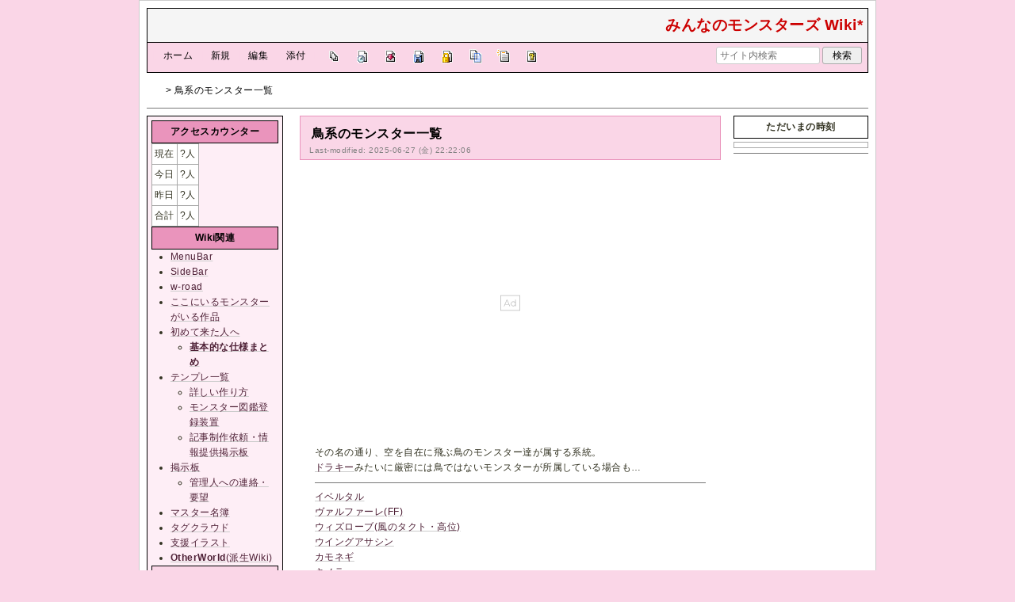

--- FILE ---
content_type: text/html; charset=utf-8
request_url: https://wikiwiki.jp/monsters/%E9%B3%A5%E7%B3%BB%E3%81%AE%E3%83%A2%E3%83%B3%E3%82%B9%E3%82%BF%E3%83%BC%E4%B8%80%E8%A6%A7
body_size: 18056
content:
<!DOCTYPE html>
<html lang="ja">
<head prefix="og: https://ogp.me/ns# fb: https://ogp.me/ns/fb# article: https://ogp.me/ns/article#">
    <meta charset="utf-8">
    <meta name="viewport" content="width=980">

    <meta name="description" content="みんなでいろんなモンスターを追加して楽しむwiki！自由に二次創作を楽しむことも出来るよ！">
        <meta property="og:url" content="https://wikiwiki.jp/monsters/%E9%B3%A5%E7%B3%BB%E3%81%AE%E3%83%A2%E3%83%B3%E3%82%B9%E3%82%BF%E3%83%BC%E4%B8%80%E8%A6%A7" />
    <meta property="og:type" content="article" />
    <meta property="og:title" content="鳥系のモンスター一覧 - みんなのモンスターズ Wiki*" />
    <meta property="og:description" content="みんなでいろんなモンスターを追加して楽しむwiki！自由に二次創作を楽しむことも出来るよ！" />
    <meta property="og:site_name" content="みんなのモンスターズ Wiki*" />
    <meta property="og:image" content="https://icon.wikiwiki.jp/symbolicon/monsters/ogImage/7ec17497a7f0.png" />
    <title>鳥系のモンスター一覧 - みんなのモンスターズ Wiki*</title>

    <link rel="alternate" href="/monsters/::cmd/mixirss" type="application/rss+xml" title="RSS" />
        <link rel="icon" href="https://icon.wikiwiki.jp/symbolicon/monsters/smallIcon/b87b78c73827.png" />
    <link rel="apple-touch-icon" href="https://icon.wikiwiki.jp/symbolicon/monsters/appleTouchIcon/f7b59e4b0ad3.png" />
    <link rel="manifest" href="https://icon.wikiwiki.jp/symbolicon/monsters/manifest.webmanifest">
    <link rel="stylesheet" href="https://cdn.wikiwiki.jp/to/w/common/assets/dist/wikiwiki-ad217af191780b21c7f8.min.css" type="text/css">
<link rel="stylesheet" href="https://cdn.wikiwiki.jp/to/w/common/assets/dist/skin-default_pink-b54918dc9657729d6755.min.css" type="text/css">
    
    <script type="text/javascript" src="https://cdn.wikiwiki.jp/to/w/common/assets/dist/ad-1bf004520fc167abbea6.min.js"></script>
    <script>
    var wi_stay = (function () {
        var wi_data_raw = localStorage.getItem('browsingStatistics');
        var wi_data = wi_data_raw ? (JSON.parse(wi_data_raw) || {}) : {};
        var stay = Number(wi_data.stay);
        if (isNaN(stay)) {
            stay = 0;
        }
        return stay;
    })();
    var wi_data_raw = localStorage.getItem('usageStatistics');
    var wi_data =     wi_data_raw ? (JSON.parse(wi_data_raw) || {}) : {};
    var wi_edit =     String(wi_data.edit || 0);
    var wi_freeze =   String(wi_data.freeze || 0);
    var wi_comment =  String(wi_data.comment || 0);
    var wi_group = String(wi_data.group || "N");
    var wi_smsAuth = wi_data.smsAuth || false;
    var wi_hasPosted = wi_data.hasPosted || false;
    var wi_agreement = String(wi_data.agreementStatus || "false");
    if (document.referrer.length !== 0) {
        var wi_uri = new URL(document.referrer);
        var wi_referer = wi_uri.hostname;
    } else {
        var wi_referer = "unknown";
    }

    // Chromium系判定
    function isChromium() {
        var ua = navigator.userAgent;
        // Edge, Opera, Chrome, Chromium, Brave など
        return /\b(Chrome|Chromium|Edg|OPR|Brave)\b/.test(ua) && !/Silk|UCBrowser|SamsungBrowser|CriOS|FxiOS|OPiOS|EdgiOS/.test(ua);
    }

    var wi_ismobile;
    var wi_device;
    if (isChromium() && navigator.userAgentData) {
        wi_ismobile = navigator.userAgentData.mobile;
        if (wi_ismobile) {
            if (navigator.userAgentData.platform === "Android") {
                wi_device = "and";
            } else {
                wi_device = "ios";
            }
        } else {
            wi_device = "pc";
        }
    } else {
        wi_ismobile = !!navigator.userAgent.match(/iPhone|Android.+Mobile/);
        if (navigator.userAgent.match(/Android.+Mobile/)) {
            wi_device = "and";
        } else if (navigator.userAgent.match(/iPhone/)) {
            wi_device = "ios";
        } else {
            wi_device = "pc";
        }
    }

    var wi_isportrait = window.matchMedia("(orientation: portrait)").matches;
    var wi_isinbound = wi_referer.includes(window.location.hostname) ? false : true;
    var wi_random100 = Math.floor(Math.random() * (100 - 1) + 1);
    var wi_random110 = Math.floor(Math.random() * 10) + 1;
    var wi_isread_yet = true;
    var wi_location_hash = location.hash || false;
</script>

<!-- Google tag (gtag.js) -->
<script async src="https://www.googletagmanager.com/gtag/js?id=G-3Y8FN9EFS7"></script>
<script>
    window.dataLayer = window.dataLayer || [];
    function gtag(){dataLayer.push(arguments);}
    gtag('js', new Date());
    gtag('config', 'G-3Y8FN9EFS7', {
        'content_group': 'monsters',
        'user_properties': {
            'user_group':     wi_group,
            'user_agreement': wi_agreement,
            'edit_count':     wi_edit,
            'comment_count':  wi_comment,
            'sms_auth':       String(wi_smsAuth)
        }
    });
    
</script>

<script>
    window.wikiFq = createWikiFq();
</script>
<script>
    var wi_recref = recordReferrerDomain();
</script>

<script>
const visitData_20241117 = (() => {
const RESET_INTERVAL_MINUTES = 30;
const now = Date.now();
const resetIntervalMs = RESET_INTERVAL_MINUTES * 60 * 1000;
const storageKey = "internalVisitData";
let data = JSON.parse(localStorage.getItem(storageKey)) || { count: 0, lastVisit: now };
if (now - data.lastVisit > resetIntervalMs) data = { count: 0, lastVisit: now };
if (document.referrer && new URL(document.referrer).hostname === window.location.hostname) {
data = { count: data.count + 1, lastVisit: now };
localStorage.setItem(storageKey, JSON.stringify(data));
}
return data;
})();

const int_conditions = [
wi_ismobile,
wi_group === 'N',
wi_agreement === 'false',
!wi_isinbound,
visitData_20241117.count === 1,
];

const int_conditions_pc = [
    !wi_ismobile,
    wi_group === 'N',
    wi_agreement === 'false',
    !wi_isinbound,
    visitData_20241117.count === 1,
];
</script>
<script>
(function(){
  const FLAG="fluxinst_pc";
  const url=new URL(location.href);

  if(url.searchParams.get(FLAG)==="1"){
    url.searchParams.delete(FLAG);
    history.replaceState(null,"",url.toString());
    return;
  }

  if(
    Array.isArray(int_conditions_pc) &&
    int_conditions_pc.every(Boolean)
  ){
    url.searchParams.set(FLAG,"1");
    location.href=url.toString();
  }
})();
</script>


<script>
(function(){
  const FLAG="fluxinst_sp";
  const url=new URL(location.href);

  if(url.searchParams.get(FLAG)==="1"){
    url.searchParams.delete(FLAG);
    history.replaceState(null,"",url.toString());
    return;
  }

  if(
    Array.isArray(int_conditions) &&
    int_conditions.every(Boolean) &&
    (wi_device==="ios" || wi_device==="and")
  ){
    url.searchParams.set(FLAG,"1");
    location.href=url.toString();
  }
})();
</script>

<!-- Google Tag Manager -->
<script>(function(w,d,s,l,i){w[l]=w[l]||[];w[l].push({'gtm.start':
new Date().getTime(),event:'gtm.js'});var f=d.getElementsByTagName(s)[0],
j=d.createElement(s),dl=l!='dataLayer'?'&l='+l:'';j.async=true;j.src=
'https://www.googletagmanager.com/gtm.js?id='+i+dl;f.parentNode.insertBefore(j,f);
})(window,document,'script','dataLayer','GTM-KQ52VZ3');</script>
<!-- End Google Tag Manager -->


<script async="async" src="https://flux-cdn.com/client/ukiuki/flux_wikiwiki_AS_TM_AT.min.js"></script>
<script type="text/javascript">
    var pbjs = pbjs || {};
    pbjs.que = pbjs.que || [];
</script>
<script async src="https://securepubads.g.doubleclick.net/tag/js/gpt.js"></script>
<script>
var googletag = googletag || {};
googletag.cmd = googletag.cmd || [];

var wi_adslot_rectangle = [[300,250],[1,1]];
var wi_adslot = [[300,250],[1,1]];
if (document.documentElement.clientWidth > 406) {
  wi_adslot_rectangle = [[300,250],[336,280],[1,1]];
  wi_adslot = [[468,60],[300,250],[1,1]];
}

window.defineSlotFlux = [];
    if (wi_isinbound && wi_ismobile && wi_group == "N" && wi_agreement === "false") {
      defineSlotFlux.push({"slotID": "div-gpt-ad-1563430750445-0", "sizes": [[300,250]], "slotName":"WIKIWIKI_SP_INBOUND"});
    } else if (wi_isinbound && wi_group == "N" && wi_agreement === "false") {
      defineSlotFlux.push({"slotID": "div-gpt-ad-1567409776345-0", "sizes": [[300,250]], "slotName":"WIKIWIKI_PC_INBOUND"});
      defineSlotFlux.push({"slotID": "div-gpt-ad-1658802281376-0", "sizes": [[300,250]], "slotName":"WIKIWIKI_PC_INBOUND_RIGHT"});
    }
  if (wi_ismobile) {
    defineSlotFlux.push({"slotID": "div-gpt-ad-1567408559923-0", "sizes": [[300,250]], "slotName":"WIKIWIKI_SP_SECOND"});
  } else {
    defineSlotFlux.push({"slotID": "div-gpt-ad-1567408559923-0", "sizes": [[300,250]], "slotName":"WIKIWIKI_PC_BOTTOM_LEFT"});
    defineSlotFlux.push({"slotID": "div-gpt-ad-1658912377789-0", "sizes": [[300,250]], "slotName":"WIKIWIKI_PC_BOTTOM_RIGHT"});
  }
if (wi_ismobile && wi_isportrait) {
  defineSlotFlux.push({"slotID": "div-gpt-ad-1563441919648-0", "sizes": [[320, 100], [320, 50]], "slotName":"WIKIWIKI_SP_OVERLAY"});
}
</script>
<script type="text/javascript">
if (defineSlotFlux.length) {
    var readyBids = {
        prebid: false,
        google: false
    };
    var failSafeTimeout = 3e3; // 3秒でフェイルセーフ発動
    var launchAdServer = function () {
        if (!readyBids.prebid) {
            return;
        }
        requestAdServer();
    };
    var requestAdServer = function () {
        if (!readyBids.google) {
            readyBids.google = true;
            googletag.cmd.push(function () {
                pbjs.que.push(function () {
                    pbjs.setTargetingForGPTAsync();
                });
                googletag.pubads().refresh();
            });
        }
    };
}
</script>
<script>
googletag.cmd.push(function() {
    if (wi_isinbound && wi_ismobile && wi_group == "N" && wi_agreement === "false") {
      googletag.defineSlot('/19033742/WIKIWIKI_SP_INBOUND',[[300,250]],
        'div-gpt-ad-1563430750445-0').setCollapseEmptyDiv(true).addService(googletag.pubads());
    } else if (wi_isinbound && wi_group == "N" && wi_agreement === "false") {
      googletag.defineSlot('/19033742/WIKIWIKI_PC_INBOUND',[[336,280],[300,250]],
        'div-gpt-ad-1567409776345-0').setCollapseEmptyDiv(true).addService(googletag.pubads());
      googletag.defineSlot('/19033742/WIKIWIKI_PC_INBOUND_RIGHT',[[336,280],[300,250]],
        'div-gpt-ad-1658802281376-0').setCollapseEmptyDiv(true).addService(googletag.pubads());
    }
    if (wi_ismobile) {
        googletag.defineSlot('/19033742/WIKIWIKI_SP_SECOND',[[300,250]],
        'div-gpt-ad-1567408559923-0').addService(googletag.pubads());
    } else {
        googletag.defineSlot('/19033742/WIKIWIKI_PC_BOTTOM_LEFT',[[336,280],[300,250]],
        'div-gpt-ad-1567408559923-0').addService(googletag.pubads());
        googletag.defineSlot('/19033742/WIKIWIKI_PC_BOTTOM_RIGHT',[[336,280],[300,250]],
        'div-gpt-ad-1658912377789-0').addService(googletag.pubads());
    }
    if (wi_ismobile && wi_isportrait) {
        googletag.defineSlot('/19033742/WIKIWIKI_SP_OVERLAY',[[320,100],[320,50],[1,1]],'div-gpt-ad-1563441919648-0').addService(googletag.pubads());
    }
    googletag.pubads().setTargeting("gpolicy","sunny");
    googletag.pubads().setTargeting("site","monsters");
    googletag.pubads().collapseEmptyDivs();
    googletag.pubads().enableSingleRequest();
    googletag.pubads().addEventListener('slotRenderEnded', function(event) {
        var slot = event.slot;
        if (document.getElementById(slot.getSlotElementId()) != null){
            var slotElm = document.getElementById(slot.getSlotElementId());
            if (slotElm && slotElm.className === 'overlay-ad-wrapper') {
                var overlayRenderedEvent = document.createEvent('Event');
                overlayRenderedEvent.initEvent('overlay-ad-rendered', true, true);
                slotElm.dispatchEvent(overlayRenderedEvent);
            }
        }
    })
    googletag.pubads().enableLazyLoad({
        fetchMarginPercent: 50,   // 0.5画面分まできたらリクエスト
        renderMarginPercent: 50,  // 0.5画面分まできたら描画
        mobileScaling: 2.0        // モバイルはスクロールが早いため2倍（1.0画面分）にする
    });
    if (defineSlotFlux.length) {googletag.pubads().disableInitialLoad();};
    googletag.enableServices();
    if (defineSlotFlux.length) {
        pbjs.que.push(function () {
            pbFlux.prebidBidder();
        });
    }
});
</script>


<script type="text/javascript">
if (defineSlotFlux.length) {
    // set failsafe timeout
    setTimeout(function () {
        requestAdServer();
    }, failSafeTimeout);
}
</script>

<script>
googletag.cmd.push(function() {
  googletag.pubads()
    .setTargeting("wi_agreement",     String(wi_data.agreementStatus || "false"))
    .setTargeting("wi_group",     String(wi_data.group || "N"))
    .setTargeting("wi_comment",   wi_comment.length.toString())
    .setTargeting("wi_edit",      wi_edit.length.toString())
    .setTargeting("wi_freeze",    wi_freeze.length.toString())
    .setTargeting("wi_smsAuth",   String(wi_data.smsAuth || false))
    .setTargeting("wi_hasPosted", String(wi_data.hasPosted || false))
    .setTargeting("wi_referer",   String(wi_referer || "unknown"))
    .setTargeting("wi_random110", String(wi_random110 || "0"));
});
</script>

<style>
.pc-caption-ad-default {
    margin-top:20px;
    display:flex;
    justify-content:flex-start;
    gap: 10px 5px;
    min-height:280px;
    position: sticky;
    z-index: 3;
    top: 45px;
}

.pc-caption-ad-center{
    margin-top:20px;
    display:flex;
    justify-content:center;
    gap: 10px 5px;
    min-height:280px;
    position: sticky;
    z-index: 3;
    top: 45px;
}
.pc-caption-ad-mobile{
    margin-top:20px;
    margin-bottom:20px;
    display:flex;
    justify-content:center;
    min-height:331px;
    position: sticky;
    z-index: 3;
    top: 45px;
}
.pc-caption-ad-mobile-300x600{
    margin-top:20px;
    margin-bottom:20px;
    display:flex;
    justify-content:center;
    min-height:331px;
}
.default-advertisement {
    background-color: transparent;
    background-image: url("data:image/svg+xml;charset=UTF-8,%3Csvg xmlns='http://www.w3.org/2000/svg' viewBox='0 0 576 512'%3E%3C!--!Font Awesome Pro 6.6.0 by @fontawesome - https://fontawesome.com License - https://fontawesome.com/license (Commercial License) Copyright 2024 Fonticons, Inc.--%3E%3Cpath d='M16 48l0 416 544 0 0-416L16 48zM0 32l16 0 544 0 16 0 0 16 0 416 0 16-16 0L16 480 0 480l0-16L0 48 0 32zM320 280a56 56 0 1 0 112 0 56 56 0 1 0 -112 0zm56-72c22.6 0 42.8 10.4 56 26.7l0-66.7 0-8 16 0 0 8 0 112 0 64 0 8-16 0 0-8 0-18.7c-13.2 16.3-33.4 26.7-56 26.7c-39.8 0-72-32.2-72-72s32.2-72 72-72zM183.1 160l5.2 0 7.3 0 5.2 0 2.1 4.8L284.2 352l-17.4 0-20.8-48-107.8 0-20.8 48-17.4 0L181 164.8l2.1-4.8zM145 288l94 0L192 179.7 145 288z' fill='%23BBB'/%3E%3C/svg%3E");
    background-repeat: no-repeat;
    background-position: center;
    background-size: 25px 25px;
}

@media (max-width: 500px) {
  .caption-flybox:has(iframe[id^="google_ads_iframe_"]) {
    position: relative;
    min-height: 450px;
  }
}
</style>


<script>
googletag.cmd.push(function() {
    const pcCaptionPaths = [
        '/19033742/WIKIWIKI_PC_CAPTION',
        '/19033742/WIKIWIKI_PC_CAPTION_SIDE_BY',
        '/19033742/WIKIWIKI_PC_CAPTION_20TH',
        '/19033742/WIKIWIKI_CAPTION_B'
    ];

    const spCaptionPaths = [
        '/19033742/WIKIWIKI_SP_CAPTION',
        '/19033742/WIKIWIKI_SP_CAPTION_300x600'
    ];

    googletag.pubads().addEventListener('slotRenderEnded', function(event) {
        const slotElement = document.getElementById(event.slot.getSlotElementId());
        const parent = slotElement?.parentNode;

        if (parent && !event.isEmpty) {
            if (pcCaptionPaths.includes(event.slot.getAdUnitPath())) {
                parent.classList.add(parent.clientWidth < 769 ? "pc-caption-ad-center" : "pc-caption-ad-default");
            } else if (spCaptionPaths.includes(event.slot.getAdUnitPath())) {
                if (event.slot.getAdUnitPath() === '/19033742/WIKIWIKI_SP_CAPTION_300x600') {
                    parent.classList.add("pc-caption-ad-mobile-300x600");
                } else {
                    parent.classList.add("pc-caption-ad-mobile");
                }
            } else if (event.slot.getAdUnitPath() === '/19033742/WIKIWIKI_SP_OVERLAY') {
                document.querySelector('#pc-overlay-ad-close-button svg').style.fill =
                `rgba(${getComputedStyle(document.body).backgroundColor.match(/\d+/g).map(c => 255 - c).join(",")}, 0.5)`;
                document.getElementById('pc-overlay-ad-parent-container').style.visibility = 'visible';
                document.getElementById('pc-overlay-ad-close-button').style.visibility = 'visible';
                document.getElementById('pc-overlay-ad-close-button').classList.add('hidden-switch-class');
            }
        }
    });

    googletag.pubads().addEventListener('slotOnload', function(event) {
        const slotElement = document.getElementById(event.slot.getSlotElementId());
        slotElement?.parentNode?.classList.remove("default-advertisement");
    });
});
</script>

<link rel="preload" as="script" href="https://pdn.adingo.jp/p.js">
<link rel="preconnect" href="https://sh.adingo.jp" crossorigin="use-credentials">
    <link rel="canonical" href="https://wikiwiki.jp/monsters/%E9%B3%A5%E7%B3%BB%E3%81%AE%E3%83%A2%E3%83%B3%E3%82%B9%E3%82%BF%E3%83%BC%E4%B8%80%E8%A6%A7">
    <style>
@media screen and (min-width: 820px) {
  .container-wrapper {
    min-width: 930px;
    max-width: 930px;
  }
}
</style>
<style>
  .columns-container.has-left-column:not(.has-right-column).three-columns-container {
      grid-template-columns: 172px 1fr;
  }
  .columns-container.has-left-column.has-right-column.three-columns-container {
      grid-template-columns: 172px 1fr 170px;
  }
  .columns-container.has-left-column.two-columns-container {
    grid-template-columns: 172px 20px 1fr;
  }
</style>
<style>
  body {
      font-family: Verdana, Arial, "Hiragino Kaku Gothic ProN", "Hiragino Sans", Meiryo, sans-serif;
      font-size: 12px;
  }
</style>
<style>
  @media screen and (max-width: 819px), print and (max-width: 180mm) {
    body {
        font-size: 13px;
    }
  }
</style>
        <script>
        window.globalParamsContainer = {"smsAuthParams":{"actionTrollingDefenceCheck":"\/monsters\/::cmd\/trolling_defence_pass","actionSubmitNumber":"\/p\/sms-auth\/code\/request","actionSubmitCode":"\/p\/sms-auth\/code\/activate","cookieName":"authkey"},"editAssistantImgSrc":{"face_smile":"https:\/\/cdn.wikiwiki.jp\/to\/w\/common\/image\/face\/smile.png?v=4","face_bigsmile":"https:\/\/cdn.wikiwiki.jp\/to\/w\/common\/image\/face\/bigsmile.png?v=4","face_huh":"https:\/\/cdn.wikiwiki.jp\/to\/w\/common\/image\/face\/huh.png?v=4","face_oh":"https:\/\/cdn.wikiwiki.jp\/to\/w\/common\/image\/face\/oh.png?v=4","face_wink":"https:\/\/cdn.wikiwiki.jp\/to\/w\/common\/image\/face\/wink.png?v=4","face_sad":"https:\/\/cdn.wikiwiki.jp\/to\/w\/common\/image\/face\/sad.png?v=4","face_worried":"https:\/\/cdn.wikiwiki.jp\/to\/w\/common\/image\/face\/worried.png?v=4","face_tear":"https:\/\/cdn.wikiwiki.jp\/to\/w\/common\/image\/face\/tear.png?v=4","face_tere":"https:\/\/cdn.wikiwiki.jp\/to\/w\/common\/image\/face\/tere.png?v=4","face_shock":"https:\/\/cdn.wikiwiki.jp\/to\/w\/common\/image\/face\/shock.png?v=4","face_heart":"https:\/\/cdn.wikiwiki.jp\/to\/w\/common\/image\/face\/heart.png?v=4","face_star":"https:\/\/cdn.wikiwiki.jp\/to\/w\/common\/image\/face\/star.gif?v=4","face_hatena":"https:\/\/cdn.wikiwiki.jp\/to\/w\/common\/image\/face\/hatena.gif?v=4","face_tip":"https:\/\/cdn.wikiwiki.jp\/to\/w\/common\/image\/face\/tip.gif?v=4"},"experimentalFeature":false};
    </script>
</head>
<body class="">
<!-- Google Tag Manager (noscript) -->
<noscript><iframe src="https://www.googletagmanager.com/ns.html?id=GTM-KQ52VZ3"
height="0" width="0" style="display:none;visibility:hidden"></iframe></noscript>
<!-- End Google Tag Manager (noscript) --><noscript>
    <div class="noscript-alert">
        <i class="fa fa-exclamation-triangle"></i>
        ブラウザの JavaScript がオフ（ブロックまたは許可しない）に設定されているため、このページは正常に機能しません。
    </div>
</noscript>
<div class="container-wrapper">

    <div class="container clearfix">
                    <div id="header" class="default-header">
                <a href="/monsters/" title="みんなのモンスターズ Wiki*">
                    <span class="title2">みんなのモンスターズ Wiki*</span>
                </a>
            </div>
                <div class="toolbox-container system-ui clearfix" id="naviframe">
            <div class="toolbox toolbox-desktop navibar-container">
                <div id="navigator">[ <a href="/monsters/">ホーム</a> | <a href="/monsters/::cmd/newpage?refer=%E9%B3%A5%E7%B3%BB%E3%81%AE%E3%83%A2%E3%83%B3%E3%82%B9%E3%82%BF%E3%83%BC%E4%B8%80%E8%A6%A7" rel="nofollow">新規</a> | <a href="/monsters/::cmd/edit?page=%E9%B3%A5%E7%B3%BB%E3%81%AE%E3%83%A2%E3%83%B3%E3%82%B9%E3%82%BF%E3%83%BC%E4%B8%80%E8%A6%A7" rel="nofollow">編集</a> | <a href="/monsters/::cmd/attach?page=%E9%B3%A5%E7%B3%BB%E3%81%AE%E3%83%A2%E3%83%B3%E3%82%B9%E3%82%BF%E3%83%BC%E4%B8%80%E8%A6%A7" rel="nofollow">添付</a> ]</div>            </div>
            <div class="toolbox toolbox-desktop toolbar-container">
                <div class="toolbar"><a href="/monsters/::cmd/list" title="一覧" rel="nofollow"><span class="system-icon toolbar list"></span></a>
<a href="/monsters/RecentChanges" title="最終更新" rel="nofollow"><span class="system-icon toolbar recent"></span></a>
<a href="/monsters/::cmd/diff?page=%E9%B3%A5%E7%B3%BB%E3%81%AE%E3%83%A2%E3%83%B3%E3%82%B9%E3%82%BF%E3%83%BC%E4%B8%80%E8%A6%A7" title="差分" rel="nofollow"><span class="system-icon toolbar diff"></span></a>
<a href="/monsters/::cmd/backup?page=%E9%B3%A5%E7%B3%BB%E3%81%AE%E3%83%A2%E3%83%B3%E3%82%B9%E3%82%BF%E3%83%BC%E4%B8%80%E8%A6%A7" title="バックアップ" rel="nofollow"><span class="system-icon toolbar backup"></span></a>
<a href="/monsters/::cmd/freeze?page=%E9%B3%A5%E7%B3%BB%E3%81%AE%E3%83%A2%E3%83%B3%E3%82%B9%E3%82%BF%E3%83%BC%E4%B8%80%E8%A6%A7" title="凍結" rel="nofollow"><span class="system-icon toolbar freeze"></span></a>
<a href="/monsters/::cmd/template?refer=%E9%B3%A5%E7%B3%BB%E3%81%AE%E3%83%A2%E3%83%B3%E3%82%B9%E3%82%BF%E3%83%BC%E4%B8%80%E8%A6%A7" title="複製" rel="nofollow"><span class="system-icon toolbar copy"></span></a>
<a href="/monsters/::cmd/rename?refer=%E9%B3%A5%E7%B3%BB%E3%81%AE%E3%83%A2%E3%83%B3%E3%82%B9%E3%82%BF%E3%83%BC%E4%B8%80%E8%A6%A7" title="名前変更" rel="nofollow"><span class="system-icon toolbar rename"></span></a>
<a href="/monsters/::cmd/help" title="ヘルプ" rel="nofollow"><span class="system-icon toolbar help"></span></a></div>            </div>
            <div class="toolbox toolbox-mobile toolbar-container">
                <div class="toolbar"><a href="/monsters/" title="ホーム"><span class="system-icon toolbar top"></span></a>
<a href="/monsters/RecentChanges" title="最終更新" rel="nofollow"><span class="system-icon toolbar recent"></span></a>
<a id="menu-in-nav" href="#menubar" class="menu-in-nav">Menu<i class="fas fa-arrow-alt-down"></i></a></div>            </div>
            <div class="toolbox toolbox-searchbar">
                <form action="/monsters/::cmd/search" method="get">
                    <input type="search"  name="word" value="" size="16" placeholder="サイト内検索">
                    <input type="hidden" name="type" value="AND">
                    <input type="submit" value="検索">
                </form>
            </div>
        </div>
            <div id="responsive-navigation"></div>
    <div style="display: none;">
        <div id="edit-menu" class="system-ui">
            <div id="edit-menu-items">
                <ul><li><a href="/monsters/::cmd/newpage?refer=%E9%B3%A5%E7%B3%BB%E3%81%AE%E3%83%A2%E3%83%B3%E3%82%B9%E3%82%BF%E3%83%BC%E4%B8%80%E8%A6%A7" rel="nofollow"><span class='system-icon toolbar new'></span> 新規</a></li><li><a href="/monsters/::cmd/edit?page=%E9%B3%A5%E7%B3%BB%E3%81%AE%E3%83%A2%E3%83%B3%E3%82%B9%E3%82%BF%E3%83%BC%E4%B8%80%E8%A6%A7" rel="nofollow"><span class='system-icon toolbar edit'></span> 編集</a></li><li><a href="/monsters/::cmd/attach?page=%E9%B3%A5%E7%B3%BB%E3%81%AE%E3%83%A2%E3%83%B3%E3%82%B9%E3%82%BF%E3%83%BC%E4%B8%80%E8%A6%A7" rel="nofollow"><span class='system-icon toolbar upload'></span> 添付</a></li></ul>
<ul><li><a href="/monsters/::cmd/list" rel="nofollow"><span class='system-icon toolbar list'></span> 一覧</a></li><li><a href="/monsters/RecentChanges" rel="nofollow"><span class='system-icon toolbar recent'></span> 最終更新</a></li><li><a href="/monsters/::cmd/diff?page=%E9%B3%A5%E7%B3%BB%E3%81%AE%E3%83%A2%E3%83%B3%E3%82%B9%E3%82%BF%E3%83%BC%E4%B8%80%E8%A6%A7" rel="nofollow"><span class='system-icon toolbar diff'></span> 差分</a></li><li><a href="/monsters/::cmd/backup?page=%E9%B3%A5%E7%B3%BB%E3%81%AE%E3%83%A2%E3%83%B3%E3%82%B9%E3%82%BF%E3%83%BC%E4%B8%80%E8%A6%A7" rel="nofollow"><span class='system-icon toolbar backup'></span> バックアップ</a></li></ul>
<ul><li><a href="/monsters/::cmd/freeze?page=%E9%B3%A5%E7%B3%BB%E3%81%AE%E3%83%A2%E3%83%B3%E3%82%B9%E3%82%BF%E3%83%BC%E4%B8%80%E8%A6%A7" rel="nofollow"><span class='system-icon toolbar freeze'></span> 凍結</a></li><li><a href="/monsters/::cmd/template?refer=%E9%B3%A5%E7%B3%BB%E3%81%AE%E3%83%A2%E3%83%B3%E3%82%B9%E3%82%BF%E3%83%BC%E4%B8%80%E8%A6%A7" rel="nofollow"><span class='system-icon toolbar copy'></span> 複製</a></li><li><a href="/monsters/::cmd/rename?refer=%E9%B3%A5%E7%B3%BB%E3%81%AE%E3%83%A2%E3%83%B3%E3%82%B9%E3%82%BF%E3%83%BC%E4%B8%80%E8%A6%A7" rel="nofollow"><span class='system-icon toolbar rename'></span> 名前変更</a></li></ul>
<ul><li><a href="/monsters/::cmd/help" rel="nofollow"><span class='system-icon toolbar help'></span> ヘルプ</a></li></ul>

            </div>
        </div>
    </div>    </div>

    <div class="container">
        <div class="clearfix">
            <div id="breadcrumbs" class="system-ui">
                <div id="topicpath"><a href="/monsters/" title="FrontPage"><i class="fa fa-home" style="margin-left: 6px; display: inline-block; min-width: 1.2em;"></i></a> &gt; 鳥系のモンスター一覧</div>            </div>
            <div id="system-icon-container" class="system-ui">
                                <span id="share-button-root"></span>                <span id="admin-contact-root" class="single-system-icon"></span>
                <div id="load-panel-root"></div>
                <span id="admin-login" class="single-system-icon">
                    
<a class="admin-login-status" href="/monsters/::cmd/admin_login?return_to=%2Fmonsters%2F%E9%B3%A5%E7%B3%BB%E3%81%AE%E3%83%A2%E3%83%B3%E3%82%B9%E3%82%BF%E3%83%BC%E4%B8%80%E8%A6%A7" title="未ログイン">
    <i class="fa-solid fa-cog"></i>
</a>
                </span>
            </div>
        </div>
        <hr />
    </div>

    <div id="contents" class="columns-container three-columns-container container clearfix has-left-column has-right-column">

        <div class="column-center clearfix">
            <div id="body">
                                                <div id="title">
                                            <h1 class="title">鳥系のモンスター一覧</h1>
                                                                <div id="lastmodified">
                            Last-modified: 2025-06-27 (金) 22:22:06                                                    </div>
                                    </div>

                
<div id="inbound-ad-container">
  <!-- /19033742/WIKIWIKI_PC_INBOUND -->
  <div id='div-gpt-ad-1567409776345-0'></div>
  <!-- /19033742/WIKIWIKI_PC_INBOUND_RIGHT -->
  <div id='div-gpt-ad-1658802281376-0'></div>
  <!-- /19033742/WIKIWIKI_SP_INBOUND -->
  <div id='div-gpt-ad-1563430750445-0' class="hidden-switch-class"></div>
</div>

<style>
.pc-inbound-ad-default {
    margin-top:40px;
    margin-bottom:40px;
    display:flex;
    justify-content:flex-start;
    gap: 10px 5px;
    min-height:280px;
}
.pc-inbound-ad-center{
    margin-top:40px;
    margin-bottom:40px;
    display:flex;
    justify-content:center;
    gap: 10px 5px;
    min-height:280px;
    position: relative;
}
.pc-inbound-ad-mobile{
    margin-top:20px;
    margin-bottom:20px;
    display:flex;
    justify-content:center;
    min-height:280px;
}
.pc-inbound-ad-close-button {
    position: absolute;
    top: -25px;
    left: 50%;
    transform: translateX(-50%);
    width: 20px;
    height: 20px;
    background: url('data:image/svg+xml,%3Csvg xmlns="http://www.w3.org/2000/svg" viewBox="0 0 384 512"%3E%3C!--! Font Awesome Pro 6.6.0 by @fontawesome - https://fontawesome.com License - https://fontawesome.com/license (Commercial License) Copyright 2024 Fonticons, Inc. --%3E%3Cpath class="fa-secondary" opacity=".4" d="M281.4 390.6L304 413.3 349.3 368l-22.6-22.6L237.3 256l89.4-89.4L349.3 144 304 98.7l-22.6 22.6L192 210.7l-89.4-89.4L80 98.7 34.7 144l22.6 22.6L146.7 256 57.4 345.4 34.7 368 80 413.3l22.6-22.6L192 301.3l89.4 89.4z" fill="%23888"/%3E%3C/svg%3E') no-repeat center;
    background-size: contain;
    cursor: pointer;
}
</style>

<script>
(function () {
    const co = document.getElementById('inbound-ad-container');
    const inboundPaths = [
        '/19033742/WIKIWIKI_PC_INBOUND',
        '/19033742/WIKIWIKI_PC_INBOUND_RIGHT'
    ];

    if (wi_isinbound && wi_group === "N" && wi_agreement === "false") {
        if (wi_ismobile) {
            co.classList.add("pc-inbound-ad-mobile","default-advertisement");
        } else {
            const width = co.clientWidth;
            const adClass = width < 683 || (width >= 683 && width < 900) ? ["pc-inbound-ad-center","default-advertisement"] : ["pc-inbound-ad-default"];
            co.classList.add(...adClass);

            if (adClass.includes("pc-inbound-ad-center")) {
                googletag.cmd.push(function() {
                    googletag.pubads().addEventListener('slotOnload', function(event) {
                        if (inboundPaths.includes(event.slot.getAdUnitPath())) {
                            let closeButton = co.querySelector(".pc-inbound-ad-close-button");
                            if (!closeButton) {
                                closeButton = document.createElement("div");
                                closeButton.classList.add("pc-inbound-ad-close-button");
                                closeButton.onclick = () => co.style.display = "none";
                                co.appendChild(closeButton);
                            }
                        }
                    });
                });
            }
        }
    }
})();
</script>

                <div class="search-words small" style="display: none;">
    <div class="small">これらのキーワードがハイライトされています：<ul class="search-words-words"></ul></div>
    <hr class="full_hr">
</div>
                <div id="content">
                                        <p>その名の通り、空を自在に飛ぶ鳥のモンスター達が属する系統。<br />
<a href="/monsters/%E3%83%89%E3%83%A9%E3%82%AD%E3%83%BC" title="ドラキー" class="rel-wiki-page">ドラキー</a>みたいに厳密には鳥ではないモンスターが所属している場合も…</p>
<hr class="full_hr" />
<p><a href="/monsters/%E3%82%A4%E3%83%99%E3%83%AB%E3%82%BF%E3%83%AB" title="イベルタル" class="rel-wiki-page">イベルタル</a><br />
<a href="/monsters/%E3%83%B4%E3%82%A1%E3%83%AB%E3%83%95%E3%82%A1%E3%83%BC%E3%83%AC%28FF%29" title="ヴァルファーレ(FF)" class="rel-wiki-page">ヴァルファーレ(FF)</a><br />
<a href="/monsters/%E3%82%A6%E3%82%A3%E3%82%BA%E3%83%AD%E3%83%BC%E3%83%96%28%E9%A2%A8%E3%81%AE%E3%82%BF%E3%82%AF%E3%83%88%E3%83%BB%E9%AB%98%E4%BD%8D%29" title="ウィズローブ(風のタクト・高位)" class="rel-wiki-page">ウィズローブ(風のタクト・高位)</a><br />
<a href="/monsters/%E3%82%A6%E3%82%A4%E3%83%B3%E3%82%B0%E3%82%A2%E3%82%B5%E3%82%B7%E3%83%B3" title="ウイングアサシン" class="rel-wiki-page">ウイングアサシン</a><br />
<a href="/monsters/%E3%82%AB%E3%83%A2%E3%83%8D%E3%82%AE" title="カモネギ" class="rel-wiki-page">カモネギ</a><br />
<a href="/monsters/%E3%82%AD%E3%83%A1%E3%83%A9" title="キメラ" class="rel-wiki-page">キメラ</a><br />
<a href="/monsters/%E3%82%AE%E3%83%A3%E3%82%AA%E3%82%B9" title="ギャオス" class="rel-wiki-page">ギャオス</a><br />
<a href="/monsters/%E3%82%AD%E3%83%A3%E3%83%8E%E3%83%B3%E3%83%93%E3%83%BC%E3%82%AF" title="キャノンビーク" class="rel-wiki-page">キャノンビーク</a><br />
<a href="/monsters/%E3%82%AF%E3%82%A8%E3%82%AF%E3%82%A8%E9%B3%A5" title="クエクエ鳥" class="rel-wiki-page">クエクエ鳥</a><br />
<a href="/monsters/%E3%82%B0%E3%83%A9%E3%83%B3%E3%83%89%E3%83%AD%E3%83%BC%E3%83%91%E3%83%BC" title="グランドローパー" class="rel-wiki-page">グランドローパー</a><br />
<a href="/monsters/%E3%82%B3%E3%82%AB%E3%83%88%E3%83%AA%E3%82%B9%28WOFF%29" title="コカトリス(WOFF)" class="rel-wiki-page">コカトリス(WOFF)</a><br />
<a href="/monsters/%E5%8F%82%E8%AC%80%E3%83%88%E3%83%AA%E3%83%9B%E3%83%BC" title="参謀トリホー" class="rel-wiki-page">参謀トリホー</a><br />
<a href="/monsters/%E3%82%B8%E3%83%A3%E3%83%9F%E3%83%A9%E3%82%B9" title="ジャミラス" class="rel-wiki-page">ジャミラス</a><br />
<a href="/monsters/%E3%82%B9%E3%83%95%E3%82%A3%E3%82%A2%E3%83%AD%E3%83%BC%E3%83%91%E3%83%BC" title="スフィアローパー" class="rel-wiki-page">スフィアローパー</a><br />
<a href="/monsters/%E3%82%BD%E3%83%8B%E3%83%83%E3%82%AF%E3%83%90%E3%83%83%E3%83%88" title="ソニックバット" class="rel-wiki-page">ソニックバット</a><br />
<a href="/monsters/%E3%83%80%E3%82%A4%E3%83%8A%E3%83%96%E3%83%AC%E3%82%A4%E3%83%89" title="ダイナブレイド" class="rel-wiki-page">ダイナブレイド</a><br />
<span class="noexists">タイニィフェザー<a href="/monsters/::cmd/edit?page=%E3%82%BF%E3%82%A4%E3%83%8B%E3%82%A3%E3%83%95%E3%82%A7%E3%82%B6%E3%83%BC&refer=%E9%B3%A5%E7%B3%BB%E3%81%AE%E3%83%A2%E3%83%B3%E3%82%B9%E3%82%BF%E3%83%BC%E4%B8%80%E8%A6%A7" rel="nofollow">?</a></span><br />
<a href="/monsters/%E3%83%80%E3%83%80%E3%83%BB%E3%83%A2%E3%83%A9%E3%82%B7%E9%B3%A5" title="ダダ・モラシ鳥" class="rel-wiki-page">ダダ・モラシ鳥</a><br />
<a href="/monsters/%E3%82%BF%E3%83%83%E3%82%AF%E3%83%AA%E3%83%BC%28%E3%83%A0%E3%82%B8%E3%83%A5%E3%83%A9%E3%81%AE%E4%BB%AE%E9%9D%A2%29" title="タックリー(ムジュラの仮面)" class="rel-wiki-page">タックリー(ムジュラの仮面)</a><br />
<a href="/monsters/%E3%83%81%E3%82%AD%E3%83%B3%E3%83%89%E3%83%A9%E3%82%B4" title="チキンドラゴ" class="rel-wiki-page">チキンドラゴ</a><br />
<a href="/monsters/%E8%A1%80%E5%90%B8%E3%81%84%E3%81%93%E3%81%86%E3%82%82%E3%82%8A" title="血吸いこうもり" class="rel-wiki-page">血吸いこうもり</a><br />
<a href="/monsters/%E3%83%81%E3%83%A7%E3%82%B3%E3%83%9C" title="チョコボ" class="rel-wiki-page">チョコボ</a><br />
<a href="/monsters/%E3%83%88%E3%83%9B%E3%83%9B%E3%82%AE%E3%82%B9" title="トホホギス" class="rel-wiki-page">トホホギス</a><br />
<a href="/monsters/%E3%83%89%E3%83%A9%E3%82%AD%E3%83%BC" title="ドラキー" class="rel-wiki-page">ドラキー</a><br />
<a href="/monsters/%E3%81%AB%E3%81%98%E3%81%8F%E3%81%98%E3%82%83%E3%81%8F" title="にじくじゃく" class="rel-wiki-page">にじくじゃく</a><br />
<a href="/monsters/%E3%83%8D%E3%82%A4%E3%83%86%E3%82%A3" title="ネイティ" class="rel-wiki-page">ネイティ</a><br />
<a href="/monsters/%E3%83%8D%E3%82%A4%E3%83%86%E3%82%A3%E3%82%AA" title="ネイティオ" class="rel-wiki-page">ネイティオ</a><br />
<a href="/monsters/%E3%83%91%E3%82%BF%E3%83%A2%E3%83%B3" title="パタモン" class="rel-wiki-page">パタモン</a><br />
<a href="/monsters/%E3%83%90%E3%83%B3%E3%83%97%E3%83%89%E3%83%83%E3%82%AF" title="バンプドック" class="rel-wiki-page">バンプドック</a><br />
<a href="/monsters/%E3%83%8F%E3%83%BC%E3%83%A1%E3%83%AB%E3%83%B3%28%E5%B9%BB%E5%BD%B1%E9%83%BD%E5%B8%82%29" title="ハーメルン(幻影都市)" class="rel-wiki-page">ハーメルン(幻影都市)</a><br />
<a href="/monsters/%E3%83%96%E3%83%83%E3%83%81%E3%83%A5%E3%83%B3" title="ブッチュン" class="rel-wiki-page">ブッチュン</a><br />
<a href="/monsters/%E3%83%95%E3%83%AC%E3%82%B9%E3%83%99%E3%83%AB%E3%82%B0%28%E3%83%9C%E3%82%AF%E3%82%BF%E3%82%A4%29" title="フレスベルグ(ボクタイ)" class="rel-wiki-page">フレスベルグ(ボクタイ)</a><br />
<a href="/monsters/%E3%83%95%E3%83%AC%E3%82%B9%E3%83%99%E3%83%AB%E3%82%B0%E2%98%85%28%E3%83%9C%E3%82%AF%E3%82%BF%E3%82%A4%29" title="フレスベルグ★(ボクタイ)" class="rel-wiki-page">フレスベルグ★(ボクタイ)</a><br />
<a href="/monsters/%E3%83%99%E3%83%93%E3%83%BC%E3%83%90%E3%83%83%E3%83%88" title="ベビーバット" class="rel-wiki-page">ベビーバット</a><br />
<a href="/monsters/%E3%83%9A%E3%83%AD%E3%83%AD%E3%82%B8%E3%83%A9" title="ペロロジラ" class="rel-wiki-page">ペロロジラ</a><br />
<a href="/monsters/%E3%83%9C%E3%83%A0%E3%82%AF%E3%83%83%E3%82%AF%28%E3%83%9E%E3%83%AA%E3%82%AA%29" title="ボムクック(マリオ)" class="rel-wiki-page">ボムクック(マリオ)</a><br />
<a href="/monsters/%E3%83%A1%E3%82%A4%E3%82%B8%E3%83%89%E3%83%A9%E3%82%AD%E3%83%BC" title="メイジドラキー" class="rel-wiki-page">メイジドラキー</a><br />
<a href="/monsters/%E5%A6%96%E9%AD%94%E3%82%B2%E3%83%A2%E3%83%B3" title="妖魔ゲモン" class="rel-wiki-page">妖魔ゲモン</a><br />
<a href="/monsters/%E3%83%A8%E3%83%AB%E3%83%8E%E3%82%BA%E3%82%AF" title="ヨルノズク" class="rel-wiki-page">ヨルノズク</a><br />
<a href="/monsters/%E3%83%AA%E3%83%BC%E3%83%97%28%E3%82%AB%E3%83%BC%E3%83%93%E3%82%A3%29" title="リープ(カービィ)" class="rel-wiki-page">リープ(カービィ)</a><br />
<a href="/monsters/%E3%83%AB%E3%83%8A%E3%82%A2%E3%83%BC%E3%83%A9" title="ルナアーラ" class="rel-wiki-page">ルナアーラ</a><br />
<a href="/monsters/%E3%83%AD%E3%83%BC%E3%83%89%E3%83%BB%E3%83%A9%E3%83%B3%E3%83%8A%E3%83%BC" title="ロード・ランナー" class="rel-wiki-page">ロード・ランナー</a></p>
                </div>
                <div id="main-contents-bottom">
                    <div class="caption-flybox" >
<div id="pc-bottom-parent-ad-container" style="min-height:250px;">
<div id="pc-bottom-left-ad-container">
    <!-- /19033742/WIKIWIKI_PC_BOTTOM_LEFT or /19033742/WIKIWIKI_SP_SECOND -->
    <div id='div-gpt-ad-1567408559923-0' class="hidden-switch-class"></div>
</div>
<div id="pc-bottom-right-ad-container">
    <!-- /19033742/WIKIWIKI_PC_BOTTOM_RIGHT -->
    <div id='div-gpt-ad-1658912377789-0'></div>
</div>
</div>
</div>

<style>
.pc-bottom-ad-default {
    margin-top:120px;
    margin-bottom:20px;
    display:flex;
    justify-content:flex-start;
    gap: 10px 5px;
}
.pc-bottom-ad-center{
    margin-top:120px;
    margin-bottom:20px;
    display:flex;
    justify-content:center;
    flex-wrap:wrap;
    gap: 10px 5px;
}
.pc-bottom-ad-mobile{
    margin-top:20px;
    margin-bottom:20px;
    display:flex;
    align-items: center;
    flex-direction:column;
    position:sticky;
    z-index: 3;
    top:45px;
}
</style>

<script>
(function() {
    var body = document.getElementById('body');
    var co = document.getElementById("pc-bottom-parent-ad-container");
    var fh = 50;
    if (!wi_ismobile && body.clientHeight < 620) {
        co.style.marginTop = '200px';
    }
    if (wi_ismobile && body.clientWidth < 400){
        co.classList.add("pc-bottom-ad-mobile");
    } else if (co.clientWidth < 769) {
        co.classList.add("pc-bottom-ad-center");
    } else {
        co.classList.add("pc-bottom-ad-default");
    }
}());
</script>

<style>
@media (max-width: 430px) {
    body {
        margin-bottom: 100px !important;
    }
}

@keyframes fadeInOverlay {
  0% {
    opacity: 0;
  }
  100% {
    opacity: 1;
  }
}

#pc-overlay-ad-parent-container {
  position: fixed;
  bottom: 0;
  left: 0;
  right: 0;
  width: 100%;
  z-index: 99998;
  background: rgba(0, 0, 0, .5);
  opacity: 0;
  animation: fadeInOverlay 1s ease-in-out 0.5s forwards;
}

.overlay-ad-container {
  display: flex;
  justify-content: center;
}

#pc-overlay-ad-close-button {
    position: absolute;
    top: -21px;
    right: 10px;
    width: 21px;
    height: 21px;
    background: none;
    border: none;
    padding: 0;
    cursor: pointer;
    display: flex;
    align-items: center;
    justify-content: center;
    visibility:hidden;
}

#pc-overlay-ad-close-button svg {
    width: 100%;
    height: 100%;
    fill: rgba(0, 0, 0, .5);
}
</style>

<div id="pc-overlay-ad-parent-container" class="hidden-switch-class" style="overflow-anchor: none;">
    <button id="pc-overlay-ad-close-button" onclick="document.getElementById(
        'pc-overlay-ad-parent-container').style.visibility = 'hidden';
            document.getElementById('pc-overlay-ad-close-button').style.visibility = 'hidden'">
        <svg xmlns="http://www.w3.org/2000/svg" viewBox="0 0 384 512">
        <!--!Font Awesome Pro 6.7.2 by @fontawesome - https://fontawesome.com License - https://fontawesome.com/license (Commercial License) Copyright 2024 Fonticons, Inc.-->
        <path d="M326.6 166.6L349.3 144 304 98.7l-22.6 22.6L192 210.7l-89.4-89.4L80 98.7 34.7 144l22.6 22.6L146.7 256 57.4 345.4 34.7 368 80 413.3l22.6-22.6L192 301.3l89.4 89.4L304 413.3 349.3 368l-22.6-22.6L237.3 256l89.4-89.4z"/></svg>
    </button>
    <div id="pc-overlay-ad-container-hidden" class="overlay-ad-container">
        <div id="pc-overlay-ad-container">
            <div id='div-gpt-ad-1563441919648-0' class="overlay-ad-wrapper"></div>
        </div>
    </div>
</div>
                </div>

            </div>
        </div>

                    <div class="column-right">
                <div id="sidebar">
                                        <h2 id="h2_content_3_0" >ただいまの時刻</h2>
<div class="h-scrollable"><table><tbody><tr><td style="text-align:center; width:170px;"><strong><span class="wikicolor" style="color:pink"><span style="font-size:18px"><span class="realtime-date" data-format="time"></span></span></span></strong></td></tr></tbody></table></div>
<hr class="full_hr" />
<div class="recent-container" data-recent-hash="7c18e018e8d963d97fe65cca8c9be68e"></div>                </div>
                <!-- /19033742/WIKIWIKI_PC_SIDEBAR_STICKY -->
<div class="admenu-sticky">
  <div id="div-gpt-ad-1759648322270-0"></div>
</div>

<style>
.admenu-sticky {
  display: flex;
  justify-content: center;
  position: -webkit-sticky;
  position: sticky;
  top: 50px;
  margin-top: 50px;
  max-width: 160px;
  margin-left: auto;
  margin-right: auto;
}
</style>

<script>
if (document.documentElement.clientWidth > 805 && !wi_ismobile && wi_group === 'N' && wi_agreement === 'false' && !wi_isinbound) {
(() => {
  const ad = document.getElementById('div-gpt-ad-1759648322270-0');
  if (!ad) return;

  const io = new IntersectionObserver((entries, obs) => {
    entries.forEach(entry => {
      if (!entry.isIntersecting) return;
      obs.disconnect();
      googletag.cmd.push(() => {
        googletag.display(
          googletag.defineSlot(
            '/19033742/WIKIWIKI_PC_SIDEBAR_STICKY',
            [[160,600],[1,1]],
            'div-gpt-ad-1759648322270-0'
          ).addService(googletag.pubads())
        );
      });
    });
  }, { rootMargin: `${window.innerHeight * 0.3}px 0px 0px 0px` });

  io.observe(ad);
})();
}
</script>
            </div>
            <div id="sidebar-bottom">
                            </div>
        
                    <div class="column-left">
                <div id="menubar">
                                        <h2 id="h2_content_2_0" >アクセスカウンター</h2>
<div class="h-scrollable"><table><tbody><tr><td>現在</td><td><span class="wikiwiki-online">?</span>人</td></tr><tr><td>今日</td><td><span class="wikiwiki-counter wikiwiki-counter-today">?</span>人</td></tr><tr><td>昨日</td><td><span class="wikiwiki-counter wikiwiki-counter-yesterday">?</span>人</td></tr><tr><td>合計</td><td><span class="wikiwiki-counter wikiwiki-counter-total">?</span>人</td></tr></tbody></table></div>
<h2 id="h2_content_2_1" class="heading-after-first">Wiki関連</h2>
<ul class="list1"><li><a href="/monsters/MenuBar" title="MenuBar" class="rel-wiki-page">MenuBar</a></li>
<li><a href="/monsters/SideBar" title="SideBar" class="rel-wiki-page">SideBar</a></li>
<li><a href="/monsters/w-road" title="w-road" class="rel-wiki-page">w-road</a></li>
<li><a href="/monsters/%E3%81%93%E3%81%93%E3%81%AB%E3%81%84%E3%82%8B%E3%83%A2%E3%83%B3%E3%82%B9%E3%82%BF%E3%83%BC%E3%81%8C%E3%81%84%E3%82%8B%E4%BD%9C%E5%93%81" title="ここにいるモンスターがいる作品" class="rel-wiki-page">ここにいるモンスターがいる作品</a></li>
<li><a href="/monsters/%E3%83%A2%E3%83%B3%E3%82%B9%E3%82%BF%E3%83%BC%E3%83%9E%E3%82%B9%E3%82%BF%E3%83%BC%E5%85%A5%E9%96%80" title="モンスターマスター入門" class="rel-wiki-page">初めて来た人へ</a>
<ul class="list2"><li><a href="/monsters/%E5%9F%BA%E6%9C%AC%E7%9A%84%E3%81%AA%E4%BB%95%E6%A7%98%E3%81%BE%E3%81%A8%E3%82%81" title="基本的な仕様まとめ" class="rel-wiki-page"><strong>基本的な仕様まとめ</strong></a></li></ul></li>
<li><a href="/monsters/%E3%83%86%E3%83%B3%E3%83%97%E3%83%AC%E4%B8%80%E8%A6%A7" title="テンプレ一覧" class="rel-wiki-page">テンプレ一覧</a>
<ul class="list2"><li><a href="/monsters/%E8%A9%B3%E3%81%97%E3%81%84%E4%BD%9C%E3%82%8A%E6%96%B9" title="詳しい作り方" class="rel-wiki-page">詳しい作り方</a></li>
<li><a href="/monsters/%E3%83%A2%E3%83%B3%E3%82%B9%E3%82%BF%E3%83%BC%E5%9B%B3%E9%91%91%E7%99%BB%E9%8C%B2%E8%A3%85%E7%BD%AE" title="モンスター図鑑登録装置" class="rel-wiki-page">モンスター図鑑登録装置</a></li>
<li><a href="/monsters/%E8%A8%98%E4%BA%8B%E5%88%B6%E4%BD%9C%E4%BE%9D%E9%A0%BC%E3%83%BB%E6%83%85%E5%A0%B1%E6%8F%90%E4%BE%9B%E6%8E%B2%E7%A4%BA%E6%9D%BF" title="記事制作依頼・情報提供掲示板" class="rel-wiki-page">記事制作依頼・情報提供掲示板</a></li></ul></li>
<li><a href="/monsters/%E6%8E%B2%E7%A4%BA%E6%9D%BF" title="掲示板" class="rel-wiki-page">掲示板</a>
<ul class="list2"><li><a href="/monsters/%E7%AE%A1%E7%90%86%E4%BA%BA%E3%81%B8%E3%81%AE%E9%80%A3%E7%B5%A1%E3%83%BB%E8%A6%81%E6%9C%9B%E3%83%95%E3%82%A9%E3%83%BC%E3%83%A0" title="管理人への連絡・要望フォーム" class="rel-wiki-page">管理人への連絡・要望</a></li></ul></li>
<li><a href="/monsters/%E3%83%9E%E3%82%B9%E3%82%BF%E3%83%BC%E5%90%8D%E7%B0%BF" title="マスター名簿" class="rel-wiki-page">マスター名簿</a></li>
<li><a href="/monsters/%E3%82%BF%E3%82%B0%E3%82%AF%E3%83%A9%E3%82%A6%E3%83%89" title="タグクラウド" class="rel-wiki-page">タグクラウド</a></li>
<li><a href="/monsters/%E6%94%AF%E6%8F%B4%E3%82%A4%E3%83%A9%E3%82%B9%E3%83%88" title="支援イラスト" class="rel-wiki-page">支援イラスト</a></li>
<li><a href="https://monsters-other.memo.wiki/"  rel="nofollow"><strong>OtherWorld</strong>(派生Wiki)</a></li></ul>
<h3 id="h3_content_2_2" class="heading-after-first">雑談用チャット</h3>
<ul class="list1"><li><a href="https://www2.x-feeder.info/4eGlT1Jc/"  rel="nofollow">こちらから！</a><br />
パス「minmon5151」</li></ul>
<h2 id="h2_content_2_3" class="heading-after-first">モンスター関連</h2>
<h3 id="h3_content_2_4" class="heading-after-first">モンスター一覧</h3>
<ul class="list1"><li>系統別<br />
<a href="/monsters/%E3%82%B9%E3%83%A9%E3%82%A4%E3%83%A0%E7%B3%BB%E3%81%AE%E3%83%A2%E3%83%B3%E3%82%B9%E3%82%BF%E3%83%BC%E4%B8%80%E8%A6%A7" title="スライム系のモンスター一覧" class="rel-wiki-page">スライム系</a><br />
<a href="/monsters/%E3%83%89%E3%83%A9%E3%82%B4%E3%83%B3%E7%B3%BB%E3%81%AE%E3%83%A2%E3%83%B3%E3%82%B9%E3%82%BF%E3%83%BC%E4%B8%80%E8%A6%A7" title="ドラゴン系のモンスター一覧" class="rel-wiki-page">ドラゴン系</a><br />
<a href="/monsters/%E7%8D%A3%E7%B3%BB%E3%81%AE%E3%83%A2%E3%83%B3%E3%82%B9%E3%82%BF%E3%83%BC%E4%B8%80%E8%A6%A7" title="獣系のモンスター一覧" class="rel-wiki-page">獣系</a><br />
<a href="/monsters/%E6%A4%8D%E7%89%A9%E7%B3%BB%E3%81%AE%E3%83%A2%E3%83%B3%E3%82%B9%E3%82%BF%E3%83%BC%E4%B8%80%E8%A6%A7" title="植物系のモンスター一覧" class="rel-wiki-page">植物系</a><br />
<a href="/monsters/%E6%B0%B4%E7%B3%BB%E3%81%AE%E3%83%A2%E3%83%B3%E3%82%B9%E3%82%BF%E3%83%BC%E4%B8%80%E8%A6%A7" title="水系のモンスター一覧" class="rel-wiki-page">水系</a><br />
<a href="/monsters/%E9%B3%A5%E7%B3%BB%E3%81%AE%E3%83%A2%E3%83%B3%E3%82%B9%E3%82%BF%E3%83%BC%E4%B8%80%E8%A6%A7" title="鳥系のモンスター一覧" class="rel-wiki-page">鳥系</a><br />
<a href="/monsters/%E8%99%AB%E7%B3%BB%E3%81%AE%E3%83%A2%E3%83%B3%E3%82%B9%E3%82%BF%E3%83%BC%E4%B8%80%E8%A6%A7" title="虫系のモンスター一覧" class="rel-wiki-page">虫系</a><br />
<a href="/monsters/%E3%82%A8%E3%83%AC%E3%83%A1%E3%83%B3%E3%83%88%E7%B3%BB%E3%81%AE%E3%83%A2%E3%83%B3%E3%82%B9%E3%82%BF%E3%83%BC%E4%B8%80%E8%A6%A7" title="エレメント系のモンスター一覧" class="rel-wiki-page">エレメント系</a><br />
<a href="/monsters/%E7%89%A9%E8%B3%AA%E7%B3%BB%E3%81%AE%E3%83%A2%E3%83%B3%E3%82%B9%E3%82%BF%E3%83%BC%E4%B8%80%E8%A6%A7" title="物質系のモンスター一覧" class="rel-wiki-page">物質系</a><br />
<a href="/monsters/%E3%83%9E%E3%82%B7%E3%83%B3%E7%B3%BB%E3%81%AE%E3%83%A2%E3%83%B3%E3%82%B9%E3%82%BF%E3%83%BC%E4%B8%80%E8%A6%A7" title="マシン系のモンスター一覧" class="rel-wiki-page">マシン系</a><br />
<a href="/monsters/%E6%80%AA%E4%BA%BA%E7%B3%BB%E3%81%AE%E3%83%A2%E3%83%B3%E3%82%B9%E3%82%BF%E3%83%BC%E4%B8%80%E8%A6%A7" title="怪人系のモンスター一覧" class="rel-wiki-page">怪人系</a><br />
<a href="/monsters/%E6%82%AA%E9%AD%94%E7%B3%BB%E3%81%AE%E3%83%A2%E3%83%B3%E3%82%B9%E3%82%BF%E3%83%BC%E4%B8%80%E8%A6%A7" title="悪魔系のモンスター一覧" class="rel-wiki-page">悪魔系</a><br />
<a href="/monsters/%E3%82%BE%E3%83%B3%E3%83%93%E7%B3%BB%E3%81%AE%E3%83%A2%E3%83%B3%E3%82%B9%E3%82%BF%E3%83%BC%E4%B8%80%E8%A6%A7" title="ゾンビ系のモンスター一覧" class="rel-wiki-page">ゾンビ系</a><br />
<a href="/monsters/%EF%BC%9F%EF%BC%9F%EF%BC%9F%E7%B3%BB%E3%81%AE%E3%83%A2%E3%83%B3%E3%82%B9%E3%82%BF%E3%83%BC%E4%B8%80%E8%A6%A7" title="？？？系のモンスター一覧" class="rel-wiki-page">？？？系</a><br />
<a href="/monsters/%E3%83%96%E3%83%AC%E3%82%A4%E3%82%AF%E7%B3%BB%E3%81%AE%E3%83%A2%E3%83%B3%E3%82%B9%E3%82%BF%E3%83%BC%E4%B8%80%E8%A6%A7" title="ブレイク系のモンスター一覧" class="rel-wiki-page">ブレイク系</a></li>
<li>五十音順<br />
・<a href="/monsters/%E3%81%82%E8%A1%8C%E3%81%AE%E3%83%A2%E3%83%B3%E3%82%B9%E3%82%BF%E3%83%BC%E4%B8%80%E8%A6%A7" title="あ行のモンスター一覧" class="rel-wiki-page">あ</a>・<a href="/monsters/%E3%81%8B%E8%A1%8C%E3%81%AE%E3%83%A2%E3%83%B3%E3%82%B9%E3%82%BF%E3%83%BC%E4%B8%80%E8%A6%A7" title="か行のモンスター一覧" class="rel-wiki-page">か</a>・<a href="/monsters/%E3%81%95%E8%A1%8C%E3%81%AE%E3%83%A2%E3%83%B3%E3%82%B9%E3%82%BF%E3%83%BC%E4%B8%80%E8%A6%A7" title="さ行のモンスター一覧" class="rel-wiki-page">さ</a><br />
・<a href="/monsters/%E3%81%9F%E8%A1%8C%E3%81%AE%E3%83%A2%E3%83%B3%E3%82%B9%E3%82%BF%E3%83%BC%E4%B8%80%E8%A6%A7" title="た行のモンスター一覧" class="rel-wiki-page">た</a>・<a href="/monsters/%E3%81%AA%E8%A1%8C%E3%81%AE%E3%83%A2%E3%83%B3%E3%82%B9%E3%82%BF%E3%83%BC%E4%B8%80%E8%A6%A7" title="な行のモンスター一覧" class="rel-wiki-page">な</a>・<a href="/monsters/%E3%81%AF%E8%A1%8C%E3%81%AE%E3%83%A2%E3%83%B3%E3%82%B9%E3%82%BF%E3%83%BC%E4%B8%80%E8%A6%A7" title="は行のモンスター一覧" class="rel-wiki-page">は</a><br />
・<a href="/monsters/%E3%81%BE%E8%A1%8C%E3%81%AE%E3%83%A2%E3%83%B3%E3%82%B9%E3%82%BF%E3%83%BC%E4%B8%80%E8%A6%A7" title="ま行のモンスター一覧" class="rel-wiki-page">ま</a>・<a href="/monsters/%E3%82%84%E8%A1%8C%E3%81%AE%E3%83%A2%E3%83%B3%E3%82%B9%E3%82%BF%E3%83%BC%E4%B8%80%E8%A6%A7" title="や行のモンスター一覧" class="rel-wiki-page">や</a>・<a href="/monsters/%E3%82%89%E8%A1%8C%E3%81%AE%E3%83%A2%E3%83%B3%E3%82%B9%E3%82%BF%E3%83%BC%E4%B8%80%E8%A6%A7" title="ら行のモンスター一覧" class="rel-wiki-page">ら</a><br />
・<a href="/monsters/%E3%82%8F%E8%A1%8C%E3%81%AE%E3%83%A2%E3%83%B3%E3%82%B9%E3%82%BF%E3%83%BC%E4%B8%80%E8%A6%A7" title="わ行のモンスター一覧" class="rel-wiki-page">わ</a></li></ul>
<h2 id="h2_content_2_5" class="heading-after-first">スキル関連</h2>
<ul class="list1"><li><a href="/monsters/%E6%96%AC%E6%92%83%E3%82%B9%E3%82%AD%E3%83%AB%E4%B8%80%E8%A6%A7" title="斬撃スキル一覧" class="rel-wiki-page">斬撃</a></li>
<li><a href="/monsters/%E4%BD%93%E6%8A%80%E3%82%B9%E3%82%AD%E3%83%AB%E4%B8%80%E8%A6%A7" title="体技スキル一覧" class="rel-wiki-page">体技</a></li>
<li><a href="/monsters/%E5%B0%84%E6%92%83%E3%82%B9%E3%82%AD%E3%83%AB%E4%B8%80%E8%A6%A7" title="射撃スキル一覧" class="rel-wiki-page">射撃</a></li>
<li><a href="/monsters/%E9%AD%94%E6%B3%95%E3%82%B9%E3%82%AD%E3%83%AB%E4%B8%80%E8%A6%A7" title="魔法スキル一覧" class="rel-wiki-page">魔法</a></li>
<li><a href="/monsters/%E3%83%96%E3%83%AC%E3%82%B9%E3%82%B9%E3%82%AD%E3%83%AB%E4%B8%80%E8%A6%A7" title="ブレススキル一覧" class="rel-wiki-page">ブレス</a></li>
<li><a href="/monsters/%E8%B8%8A%E3%82%8A%E3%82%B9%E3%82%AD%E3%83%AB%E4%B8%80%E8%A6%A7" title="踊りスキル一覧" class="rel-wiki-page">踊り</a></li>
<li><a href="/monsters/%E5%BF%85%E6%AE%BA%E6%8A%80%E4%B8%80%E8%A6%A7" title="必殺技一覧" class="rel-wiki-page">必殺技</a></li>
<li><a href="/monsters/%E3%82%B9%E3%82%AD%E3%83%AB%E3%83%A9%E3%82%A4%E3%83%B3%E4%B8%80%E8%A6%A7" title="スキルライン一覧" class="rel-wiki-page">スキルライン一覧</a></li></ul>
<h2 id="h2_content_2_6" class="heading-after-first">システム関連</h2>
<ul class="list1"><li><a href="/monsters/%E3%83%A2%E3%83%B3%E3%82%B9%E3%82%BF%E3%83%BC%E3%81%AE%E3%82%B9%E3%82%AB%E3%82%A6%E3%83%88" title="モンスターのスカウト" class="rel-wiki-page">モンスターのスカウト</a></li>
<li><a href="/monsters/%E3%82%B9%E3%83%86%E3%83%BC%E3%82%BF%E3%82%B9%E3%83%BB%E7%8A%B6%E6%85%8B%E5%A4%89%E5%8C%96" title="ステータス・状態変化" class="rel-wiki-page">モンスターのステータス・状態変化</a>
<ul class="list2"><li><a href="/monsters/%E3%83%86%E3%83%B3%E3%82%B7%E3%83%A7%E3%83%B3%E3%83%90%E3%83%BC%E3%83%B3" title="テンションバーン" class="rel-wiki-page">テンションバーン</a></li></ul></li>
<li><a href="/monsters/%E3%83%A2%E3%83%B3%E3%82%B9%E3%82%BF%E3%83%BC%E3%81%AE%E7%89%B9%E6%80%A7%E4%B8%80%E8%A6%A7" title="モンスターの特性一覧" class="rel-wiki-page">モンスターの特性一覧</a></li>
<li><a href="/monsters/%E5%B1%9E%E6%80%A7%E4%B8%80%E8%A6%A7" title="属性一覧" class="rel-wiki-page">属性一覧</a></li>
<li><a href="/monsters/%E8%A3%85%E5%82%99%E5%93%81%E4%B8%80%E8%A6%A7" title="装備品一覧" class="rel-wiki-page">装備品一覧</a></li>
<li><a href="/monsters/%E3%82%A2%E3%82%A4%E3%83%86%E3%83%A0%E4%B8%80%E8%A6%A7" title="アイテム一覧" class="rel-wiki-page">アイテム一覧</a></li></ul>
<h2 id="h2_content_2_7" class="heading-after-first">人気のページ</h2>
<div class="wikiwiki-popular wikiwiki-popular-today" data-popular-data="{&quot;error&quot;:&quot;&quot;,&quot;errorInfo&quot;:null,&quot;list&quot;:[]}" data-popular-today="true">
</div>                </div>
                <div class="admenu-sticky">
<!-- /19033742/WIKIWIKI_PC_MENU_STICKY -->
<div id='div-gpt-ad-1567834179057-0'></div>
</div>
<script>
if (document.documentElement.clientWidth > 805 && !wi_ismobile && wi_group === 'N' && wi_agreement === 'false' && !wi_isinbound &&
    document.getElementById('body').clientHeight - document.getElementById('menubar').clientHeight > 1000) {
    googletag.cmd.push(() => {
        googletag.display(
            googletag.defineSlot('/19033742/WIKIWIKI_PC_MENU_STICKY', [[120,600],[160,600],[1,1]], 'div-gpt-ad-1567834179057-0').addService(googletag.pubads())
        );
    });
    defineSlotFlux.push({"slotID": "div-gpt-ad-1567834179057-0", "sizes": [[160,600]], "slotName":"WIKIWIKI_PC_MENU_STICKY"});
}
</script>
<style>
.admenu-sticky {
    display: flex;
    justify-content: center;
    position: -webkit-sticky;
    position: sticky;
    margin-top: 50px;
    top: 50px;
    max-width: 160px;
    margin-left: auto;
    margin-right: auto;
}
</style>

            </div>
            </div>

    
    <div id="footer">
                <div class="container">
            <hr />
            <div class="footer-block clearfix">
                <div class="footer-block-item-left" id="signature">
                    <!-- google_ad_section_start(weight=ignore) -->
                    レンタルWIKI by <a href="https://wikiwiki.jp/" title="無料レンタルWIKIサービス">WIKIWIKI.jp*</a>&nbsp;/&nbsp;
                    Designed by <a href="https://wikiwiki.jp/pp/skin-design-policy" title="スキンデザインのご利用についてのお願い">Olivia</a>&nbsp;/&nbsp;
                    <a href="https://wikiwiki.jp/pp/aboutad" title="広告について">広告について</a>&nbsp;/&nbsp;
                    無料レンタル掲示板 <a href="https://z.wikiwiki.jp/" title="zawazawa">zawazawa</a>
                    <!-- google_ad_section_end -->
                </div>
                <div class="footer-block-item-right">
                    <div class="footer-mixirss">
                        <div class="toolbar"><a href="/monsters/::cmd/mixirss" title="最終更新のRSS" rel="nofollow"><span class="system-icon rss"></span></a></div>                    </div>
                </div>
            </div>
        </div>
    </div>
</div>

<div id="pageload" style="display: none" data-pageload="{&quot;time&quot;:{&quot;all&quot;:{&quot;real&quot;:0.06141090393066406,&quot;cost&quot;:0.06722378730773926},&quot;body&quot;:{&quot;real&quot;:0.023665189743041992,&quot;cost&quot;:0.023665189743041992},&quot;main&quot;:{&quot;real&quot;:0.01990199089050293,&quot;cost&quot;:0.01990199089050293},&quot;menu&quot;:{&quot;real&quot;:0.029361963272094727,&quot;cost&quot;:0.029361963272094727},&quot;side&quot;:{&quot;real&quot;:0.005526065826416016,&quot;cost&quot;:0.005526065826416016},&quot;head&quot;:{&quot;real&quot;:0.0001518726348876953,&quot;cost&quot;:0.0001518726348876953},&quot;foot&quot;:{&quot;real&quot;:0.00013494491577148438,&quot;cost&quot;:0.00013494491577148438}},&quot;include&quot;:0,&quot;memory&quot;:1202960,&quot;io&quot;:{&quot;read&quot;:{&quot;files&quot;:5,&quot;bytes&quot;:3057,&quot;locks&quot;:3},&quot;write&quot;:{&quot;files&quot;:0,&quot;bytes&quot;:0,&quot;locks&quot;:0},&quot;directory&quot;:{&quot;traversals&quot;:0,&quot;files&quot;:0},&quot;misc&quot;:240},&quot;contentSize&quot;:{&quot;all&quot;:20010,&quot;body&quot;:7267},&quot;timestamp&quot;:&quot;2026-01-22 00:06:36&quot;}"></div>

<script type="text/javascript" src="https://cdn.wikiwiki.jp/to/w/common/assets/dist/wikiwiki-2ee375d6199d21f58b1a.min.js"></script>
<div id="wikiwiki-pageview-counter" data-endpoint="https://counter.wikiwiki.jp/c/monsters/pv/%E9%B3%A5%E7%B3%BB%E3%81%AE%E3%83%A2%E3%83%B3%E3%82%B9%E3%82%BF%E3%83%BC%E4%B8%80%E8%A6%A7" style="display: none;"></div>
<script>
    $('#wikiwiki-pageview-counter').pageview();
</script>
    <script type="text/javascript">
        bootLazy.addJqPluginInit('.wikiwiki-popular', function() {
            this.popular({
                wikiRootUrl: '/monsters/',
            });
        });
    </script>
    <script type="text/javascript">
        bootLazy.addJqPluginInit('.recent-container[data-recent-hash="7c18e018e8d963d97fe65cca8c9be68e"]', function() {
            this.recent({"timestamp":1768907603,"list":[{"time":1768907603,"page":"森林チョンパー","link":"/monsters/%E6%A3%AE%E6%9E%97%E3%83%81%E3%83%A7%E3%83%B3%E3%83%91%E3%83%BC"},{"time":1768818841,"page":"ほおばる","link":"/monsters/%E3%81%BB%E3%81%8A%E3%81%B0%E3%82%8B"},{"time":1768643578,"page":"Aコンバイン","link":"/monsters/A%E3%82%B3%E3%83%B3%E3%83%90%E3%82%A4%E3%83%B3"},{"time":1768622988,"page":"あ行のモンスター一覧","link":"/monsters/%E3%81%82%E8%A1%8C%E3%81%AE%E3%83%A2%E3%83%B3%E3%82%B9%E3%82%BF%E3%83%BC%E4%B8%80%E8%A6%A7"},{"time":1768622963,"page":"さ行のモンスター一覧","link":"/monsters/%E3%81%95%E8%A1%8C%E3%81%AE%E3%83%A2%E3%83%B3%E3%82%B9%E3%82%BF%E3%83%BC%E4%B8%80%E8%A6%A7"},{"time":1768622941,"page":"ら行のモンスター一覧","link":"/monsters/%E3%82%89%E8%A1%8C%E3%81%AE%E3%83%A2%E3%83%B3%E3%82%B9%E3%82%BF%E3%83%BC%E4%B8%80%E8%A6%A7"},{"time":1768614698,"page":"アラハト(崩壊3rd)","link":"/monsters/%E3%82%A2%E3%83%A9%E3%83%8F%E3%83%88%28%E5%B4%A9%E5%A3%8A3rd%29"},{"time":1768614506,"page":"戦車型崩壊獣","link":"/monsters/%E6%88%A6%E8%BB%8A%E5%9E%8B%E5%B4%A9%E5%A3%8A%E7%8D%A3"},{"time":1768614380,"page":"モンスターの特性一覧","link":"/monsters/%E3%83%A2%E3%83%B3%E3%82%B9%E3%82%BF%E3%83%BC%E3%81%AE%E7%89%B9%E6%80%A7%E4%B8%80%E8%A6%A7"},{"time":1768613918,"page":"ヘビースマッシャー(崩壊3rd)","link":"/monsters/%E3%83%98%E3%83%93%E3%83%BC%E3%82%B9%E3%83%9E%E3%83%83%E3%82%B7%E3%83%A3%E3%83%BC%28%E5%B4%A9%E5%A3%8A3rd%29"},{"time":1768613307,"page":"RecentCreated","link":"/monsters/RecentCreated"},{"time":1768612638,"page":"掲示板","link":"/monsters/%E6%8E%B2%E7%A4%BA%E6%9D%BF"},{"time":1768611796,"page":"レッドキャノン(崩壊3rd)","link":"/monsters/%E3%83%AC%E3%83%83%E3%83%89%E3%82%AD%E3%83%A3%E3%83%8E%E3%83%B3%28%E5%B4%A9%E5%A3%8A3rd%29"},{"time":1768611718,"page":"は行のモンスター一覧","link":"/monsters/%E3%81%AF%E8%A1%8C%E3%81%AE%E3%83%A2%E3%83%B3%E3%82%B9%E3%82%BF%E3%83%BC%E4%B8%80%E8%A6%A7"},{"time":1768610874,"page":"オーディン(ガセポケ)","link":"/monsters/%E3%82%AA%E3%83%BC%E3%83%87%E3%82%A3%E3%83%B3%28%E3%82%AC%E3%82%BB%E3%83%9D%E3%82%B1%29"},{"time":1768609514,"page":"ブレイドアーマー(崩壊3rd)","link":"/monsters/%E3%83%96%E3%83%AC%E3%82%A4%E3%83%89%E3%82%A2%E3%83%BC%E3%83%9E%E3%83%BC%28%E5%B4%A9%E5%A3%8A3rd%29"},{"time":1768557776,"page":"ヤツザキザウルス","link":"/monsters/%E3%83%A4%E3%83%84%E3%82%B6%E3%82%AD%E3%82%B6%E3%82%A6%E3%83%AB%E3%82%B9"},{"time":1768557749,"page":"スウォーディン","link":"/monsters/%E3%82%B9%E3%82%A6%E3%82%A9%E3%83%BC%E3%83%87%E3%82%A3%E3%83%B3"},{"time":1768557614,"page":"マシン系のモンスター一覧","link":"/monsters/%E3%83%9E%E3%82%B7%E3%83%B3%E7%B3%BB%E3%81%AE%E3%83%A2%E3%83%B3%E3%82%B9%E3%82%BF%E3%83%BC%E4%B8%80%E8%A6%A7"},{"time":1768477829,"page":"ま行のモンスター一覧","link":"/monsters/%E3%81%BE%E8%A1%8C%E3%81%AE%E3%83%A2%E3%83%B3%E3%82%B9%E3%82%BF%E3%83%BC%E4%B8%80%E8%A6%A7"},{"time":1768477258,"page":"ムゲンドラモン(スキルライン)","link":"/monsters/%E3%83%A0%E3%82%B2%E3%83%B3%E3%83%89%E3%83%A9%E3%83%A2%E3%83%B3%28%E3%82%B9%E3%82%AD%E3%83%AB%E3%83%A9%E3%82%A4%E3%83%B3%29"},{"time":1768477179,"page":"邪竜滅閃砲","link":"/monsters/%E9%82%AA%E7%AB%9C%E6%BB%85%E9%96%83%E7%A0%B2"},{"time":1768477065,"page":"無尽無辺光","link":"/monsters/%E7%84%A1%E5%B0%BD%E7%84%A1%E8%BE%BA%E5%85%89"},{"time":1768477047,"page":"メギドラオン","link":"/monsters/%E3%83%A1%E3%82%AE%E3%83%89%E3%83%A9%E3%82%AA%E3%83%B3"},{"time":1768476993,"page":"メガフレア・改","link":"/monsters/%E3%83%A1%E3%82%AC%E3%83%95%E3%83%AC%E3%82%A2%E3%83%BB%E6%94%B9"},{"time":1768476974,"page":"プチフレア","link":"/monsters/%E3%83%97%E3%83%81%E3%83%95%E3%83%AC%E3%82%A2"},{"time":1768476952,"page":"エフェライズソード","link":"/monsters/%E3%82%A8%E3%83%95%E3%82%A7%E3%83%A9%E3%82%A4%E3%82%BA%E3%82%BD%E3%83%BC%E3%83%89"},{"time":1767700402,"page":"ビッグゲロゲーロ","link":"/monsters/%E3%83%93%E3%83%83%E3%82%B0%E3%82%B2%E3%83%AD%E3%82%B2%E3%83%BC%E3%83%AD"},{"time":1767693993,"page":"水系のモンスター一覧","link":"/monsters/%E6%B0%B4%E7%B3%BB%E3%81%AE%E3%83%A2%E3%83%B3%E3%82%B9%E3%82%BF%E3%83%BC%E4%B8%80%E8%A6%A7"},{"time":1767480466,"page":"メカスピキ","link":"/monsters/%E3%83%A1%E3%82%AB%E3%82%B9%E3%83%94%E3%82%AD"},{"time":1767401962,"page":"バドレックス","link":"/monsters/%E3%83%90%E3%83%89%E3%83%AC%E3%83%83%E3%82%AF%E3%82%B9"},{"time":1767356756,"page":"れんぞく","link":"/monsters/%E3%82%8C%E3%82%93%E3%81%9E%E3%81%8F"},{"time":1767310773,"page":"レイスポス","link":"/monsters/%E3%83%AC%E3%82%A4%E3%82%B9%E3%83%9D%E3%82%B9"},{"time":1767235515,"page":"獣系のモンスター一覧","link":"/monsters/%E7%8D%A3%E7%B3%BB%E3%81%AE%E3%83%A2%E3%83%B3%E3%82%B9%E3%82%BF%E3%83%BC%E4%B8%80%E8%A6%A7"},{"time":1767235444,"page":"ブリザポス","link":"/monsters/%E3%83%96%E3%83%AA%E3%82%B6%E3%83%9D%E3%82%B9"},{"time":1767230523,"page":"RecentDeleted","link":"/monsters/RecentDeleted"},{"time":1767080124,"page":"スピキオー","link":"/monsters/%E3%82%B9%E3%83%94%E3%82%AD%E3%82%AA%E3%83%BC"},{"time":1767040425,"page":"スピキ(伝説ペット)","link":"/monsters/%E3%82%B9%E3%83%94%E3%82%AD%28%E4%BC%9D%E8%AA%AC%E3%83%9A%E3%83%83%E3%83%88%29"},{"time":1767040002,"page":"スピキ","link":"/monsters/%E3%82%B9%E3%83%94%E3%82%AD"},{"time":1767013767,"page":"テルペリオン(スキルライン)","link":"/monsters/%E3%83%86%E3%83%AB%E3%83%9A%E3%83%AA%E3%82%AA%E3%83%B3%28%E3%82%B9%E3%82%AD%E3%83%AB%E3%83%A9%E3%82%A4%E3%83%B3%29"},{"time":1767013653,"page":"プラエトリアン","link":"/monsters/%E3%83%97%E3%83%A9%E3%82%A8%E3%83%88%E3%83%AA%E3%82%A2%E3%83%B3"},{"time":1765201268,"page":"物質系のモンスター一覧","link":"/monsters/%E7%89%A9%E8%B3%AA%E7%B3%BB%E3%81%AE%E3%83%A2%E3%83%B3%E3%82%B9%E3%82%BF%E3%83%BC%E4%B8%80%E8%A6%A7"},{"time":1765201255,"page":"怪人系のモンスター一覧","link":"/monsters/%E6%80%AA%E4%BA%BA%E7%B3%BB%E3%81%AE%E3%83%A2%E3%83%B3%E3%82%B9%E3%82%BF%E3%83%BC%E4%B8%80%E8%A6%A7"},{"time":1765201230,"page":"パワードマッシャー","link":"/monsters/%E3%83%91%E3%83%AF%E3%83%BC%E3%83%89%E3%83%9E%E3%83%83%E3%82%B7%E3%83%A3%E3%83%BC"},{"time":1765198615,"page":"マッシャー","link":"/monsters/%E3%83%9E%E3%83%83%E3%82%B7%E3%83%A3%E3%83%BC"},{"time":1765075026,"page":"ロクブテ","link":"/monsters/%E3%83%AD%E3%82%AF%E3%83%96%E3%83%86"},{"time":1765074633,"page":"装備品一覧","link":"/monsters/%E8%A3%85%E5%82%99%E5%93%81%E4%B8%80%E8%A6%A7"},{"time":1765074588,"page":"おもいやり","link":"/monsters/%E3%81%8A%E3%82%82%E3%81%84%E3%82%84%E3%82%8A"},{"time":1765074089,"page":"ゆうわくの踊り","link":"/monsters/%E3%82%86%E3%81%86%E3%82%8F%E3%81%8F%E3%81%AE%E8%B8%8A%E3%82%8A"},{"time":1765073953,"page":"踊りスキル一覧","link":"/monsters/%E8%B8%8A%E3%82%8A%E3%82%B9%E3%82%AD%E3%83%AB%E4%B8%80%E8%A6%A7"},{"time":1765073611,"page":"クアトロマダンテ","link":"/monsters/%E3%82%AF%E3%82%A2%E3%83%88%E3%83%AD%E3%83%9E%E3%83%80%E3%83%B3%E3%83%86"},{"time":1765073559,"page":"魔法スキル一覧","link":"/monsters/%E9%AD%94%E6%B3%95%E3%82%B9%E3%82%AD%E3%83%AB%E4%B8%80%E8%A6%A7"},{"time":1765072967,"page":"ジゴラ","link":"/monsters/%E3%82%B8%E3%82%B4%E3%83%A9"},{"time":1765072885,"page":"ラリルマ","link":"/monsters/%E3%83%A9%E3%83%AA%E3%83%AB%E3%83%9E"},{"time":1765072658,"page":"ギマホーン","link":"/monsters/%E3%82%AE%E3%83%9E%E3%83%9B%E3%83%BC%E3%83%B3"},{"time":1765003208,"page":"ボミオスクロー","link":"/monsters/%E3%83%9C%E3%83%9F%E3%82%AA%E3%82%B9%E3%82%AF%E3%83%AD%E3%83%BC"},{"time":1765003137,"page":"斬撃スキル一覧","link":"/monsters/%E6%96%AC%E6%92%83%E3%82%B9%E3%82%AD%E3%83%AB%E4%B8%80%E8%A6%A7"},{"time":1764989191,"page":"マッシャー(スキルライン)","link":"/monsters/%E3%83%9E%E3%83%83%E3%82%B7%E3%83%A3%E3%83%BC%28%E3%82%B9%E3%82%AD%E3%83%AB%E3%83%A9%E3%82%A4%E3%83%B3%29"},{"time":1764976737,"page":"テンプレ一覧","link":"/monsters/%E3%83%86%E3%83%B3%E3%83%97%E3%83%AC%E4%B8%80%E8%A6%A7"},{"time":1764914564,"page":"真空の凶嵐","link":"/monsters/%E7%9C%9F%E7%A9%BA%E3%81%AE%E5%87%B6%E5%B5%90"},{"time":1764914521,"page":"ブレススキル一覧","link":"/monsters/%E3%83%96%E3%83%AC%E3%82%B9%E3%82%B9%E3%82%AD%E3%83%AB%E4%B8%80%E8%A6%A7"},{"time":1764914493,"page":"フロストガスト","link":"/monsters/%E3%83%95%E3%83%AD%E3%82%B9%E3%83%88%E3%82%AC%E3%82%B9%E3%83%88"},{"time":1764914383,"page":"きょうふのはもん","link":"/monsters/%E3%81%8D%E3%82%87%E3%81%86%E3%81%B5%E3%81%AE%E3%81%AF%E3%82%82%E3%82%93"},{"time":1764914230,"page":"体技スキル一覧","link":"/monsters/%E4%BD%93%E6%8A%80%E3%82%B9%E3%82%AD%E3%83%AB%E4%B8%80%E8%A6%A7"},{"time":1764914187,"page":"奈落の風","link":"/monsters/%E5%A5%88%E8%90%BD%E3%81%AE%E9%A2%A8"},{"time":1764836483,"page":"迅雷弓","link":"/monsters/%E8%BF%85%E9%9B%B7%E5%BC%93"},{"time":1764836373,"page":"射撃スキル一覧","link":"/monsters/%E5%B0%84%E6%92%83%E3%82%B9%E3%82%AD%E3%83%AB%E4%B8%80%E8%A6%A7"},{"time":1764836093,"page":"スパークふんしゃ","link":"/monsters/%E3%82%B9%E3%83%91%E3%83%BC%E3%82%AF%E3%81%B5%E3%82%93%E3%81%97%E3%82%83"},{"time":1764461007,"page":"スーパータイプG","link":"/monsters/%E3%82%B9%E3%83%BC%E3%83%91%E3%83%BC%E3%82%BF%E3%82%A4%E3%83%97G"},{"time":1764454671,"page":"HPゼリー","link":"/monsters/HP%E3%82%BC%E3%83%AA%E3%83%BC"},{"time":1764061011,"page":"ゴールドカード","link":"/monsters/%E3%82%B4%E3%83%BC%E3%83%AB%E3%83%89%E3%82%AB%E3%83%BC%E3%83%89"},{"time":1764060936,"page":"アイテム一覧","link":"/monsters/%E3%82%A2%E3%82%A4%E3%83%86%E3%83%A0%E4%B8%80%E8%A6%A7"},{"time":1764060757,"page":"あっ!クマのよろい","link":"/monsters/%E3%81%82%E3%81%A3%21%E3%82%AF%E3%83%9E%E3%81%AE%E3%82%88%E3%82%8D%E3%81%84"},{"time":1764060552,"page":"ドロのよろい","link":"/monsters/%E3%83%89%E3%83%AD%E3%81%AE%E3%82%88%E3%82%8D%E3%81%84"},{"time":1763785525,"page":"か行のモンスター一覧","link":"/monsters/%E3%81%8B%E8%A1%8C%E3%81%AE%E3%83%A2%E3%83%B3%E3%82%B9%E3%82%BF%E3%83%BC%E4%B8%80%E8%A6%A7"},{"time":1763785503,"page":"？？？系のモンスター一覧","link":"/monsters/%EF%BC%9F%EF%BC%9F%EF%BC%9F%E7%B3%BB%E3%81%AE%E3%83%A2%E3%83%B3%E3%82%B9%E3%82%BF%E3%83%BC%E4%B8%80%E8%A6%A7"},{"time":1763785477,"page":"ゲキオコパサラン","link":"/monsters/%E3%82%B2%E3%82%AD%E3%82%AA%E3%82%B3%E3%83%91%E3%82%B5%E3%83%A9%E3%83%B3"},{"time":1763784155,"page":"デイダラトゲラン","link":"/monsters/%E3%83%87%E3%82%A4%E3%83%80%E3%83%A9%E3%83%88%E3%82%B2%E3%83%A9%E3%83%B3"},{"time":1763784025,"page":"た行のモンスター一覧","link":"/monsters/%E3%81%9F%E8%A1%8C%E3%81%AE%E3%83%A2%E3%83%B3%E3%82%B9%E3%82%BF%E3%83%BC%E4%B8%80%E8%A6%A7"},{"time":1763783776,"page":"漆黒の魔女ダークキャスリィ","link":"/monsters/%E6%BC%86%E9%BB%92%E3%81%AE%E9%AD%94%E5%A5%B3%E3%83%80%E3%83%BC%E3%82%AF%E3%82%AD%E3%83%A3%E3%82%B9%E3%83%AA%E3%82%A3"},{"time":1763783415,"page":"テンションバーン","link":"/monsters/%E3%83%86%E3%83%B3%E3%82%B7%E3%83%A7%E3%83%B3%E3%83%90%E3%83%BC%E3%83%B3"},{"time":1763388458,"page":"管理人への連絡・要望フォーム","link":"/monsters/%E7%AE%A1%E7%90%86%E4%BA%BA%E3%81%B8%E3%81%AE%E9%80%A3%E7%B5%A1%E3%83%BB%E8%A6%81%E6%9C%9B%E3%83%95%E3%82%A9%E3%83%BC%E3%83%A0"},{"time":1763185644,"page":"w-road","link":"/monsters/w-road"},{"time":1763182647,"page":"爆波攻撃","link":"/monsters/%E7%88%86%E6%B3%A2%E6%94%BB%E6%92%83"},{"time":1763181296,"page":"烈波攻撃","link":"/monsters/%E7%83%88%E6%B3%A2%E6%94%BB%E6%92%83"},{"time":1763092156,"page":"ナイトメア・スティンガー","link":"/monsters/%E3%83%8A%E3%82%A4%E3%83%88%E3%83%A1%E3%82%A2%E3%83%BB%E3%82%B9%E3%83%86%E3%82%A3%E3%83%B3%E3%82%AC%E3%83%BC"},{"time":1763092134,"page":"Marigold Dadaism","link":"/monsters/Marigold%20Dadaism"},{"time":1762151813,"page":"デビルスター(アンパンマン)","link":"/monsters/%E3%83%87%E3%83%93%E3%83%AB%E3%82%B9%E3%82%BF%E3%83%BC%28%E3%82%A2%E3%83%B3%E3%83%91%E3%83%B3%E3%83%9E%E3%83%B3%29"},{"time":1762000599,"page":"もじゃンス","link":"/monsters/%E3%82%82%E3%81%98%E3%82%83%E3%83%B3%E3%82%B9"},{"time":1760913491,"page":"金剛盾","link":"/monsters/%E9%87%91%E5%89%9B%E7%9B%BE"},{"time":1760874351,"page":"不動剣","link":"/monsters/%E4%B8%8D%E5%8B%95%E5%89%A3"},{"time":1760873314,"page":"月影","link":"/monsters/%E6%9C%88%E5%BD%B1"},{"time":1760871506,"page":"冷凍剣","link":"/monsters/%E5%86%B7%E5%87%8D%E5%89%A3"},{"time":1760866319,"page":"ジャッジメントX","link":"/monsters/%E3%82%B8%E3%83%A3%E3%83%83%E3%82%B8%E3%83%A1%E3%83%B3%E3%83%88X"},{"time":1760866265,"page":"スタークエイク","link":"/monsters/%E3%82%B9%E3%82%BF%E3%83%BC%E3%82%AF%E3%82%A8%E3%82%A4%E3%82%AF"},{"time":1760745873,"page":"サイコバインド","link":"/monsters/%E3%82%B5%E3%82%A4%E3%82%B3%E3%83%90%E3%82%A4%E3%83%B3%E3%83%89"},{"time":1760745783,"page":"シャドウサーバント","link":"/monsters/%E3%82%B7%E3%83%A3%E3%83%89%E3%82%A6%E3%82%B5%E3%83%BC%E3%83%90%E3%83%B3%E3%83%88"},{"time":1760716270,"page":"アニメート","link":"/monsters/%E3%82%A2%E3%83%8B%E3%83%A1%E3%83%BC%E3%83%88"},{"time":1760534047,"page":"無心のかまえ","link":"/monsters/%E7%84%A1%E5%BF%83%E3%81%AE%E3%81%8B%E3%81%BE%E3%81%88"},{"time":1760533177,"page":"ステルスアタック","link":"/monsters/%E3%82%B9%E3%83%86%E3%83%AB%E3%82%B9%E3%82%A2%E3%82%BF%E3%83%83%E3%82%AF"}]});
        });
    </script>
    <script>
        bootLazy.addJqPluginInit('#responsive-navigation', function() {
            this.responsiveNavigation({
                menuBarSelector: '#menubar',
                editMenuSelector: '#edit-menu',

                mainContentsBottomElement: '#main-contents-bottom',
                sidebarBottomElement: '#sidebar-bottom',
                menuBarContainerElement: '#contents .column-left',
                footerElement: '#footer',

                overlayAdRenderedEventName: 'overlay-ad-rendered',
                overlayAdMarginTop: 25
            });
        });
    </script>
    <script>
        $('#share-button-root').sharePanel({
            title: "鳥系のモンスター一覧 - みんなのモンスターズ Wiki*",
            controlPanelUrl: "https:\/\/c.wikiwiki.jp\/wiki\/monsters\/design",
            imageUrl: "https:\/\/icon.wikiwiki.jp\/symbolicon\/monsters\/ogImage\/7ec17497a7f0.png",
            description: "みんなでいろんなモンスターを追加して楽しむwiki！自由に二次創作を楽しむことも出来るよ！",
            shareUrl: "https:\/\/wikiwiki.jp\/monsters\/%E9%B3%A5%E7%B3%BB%E3%81%AE%E3%83%A2%E3%83%B3%E3%82%B9%E3%82%BF%E3%83%BC%E4%B8%80%E8%A6%A7",
            shortUrlRequestUrl: "\/monsters\/::cmd\/short_url?mode=json&page=%E9%B3%A5%E7%B3%BB%E3%81%AE%E3%83%A2%E3%83%B3%E3%82%B9%E3%82%BF%E3%83%BC%E4%B8%80%E8%A6%A7",
            hasOgSettings: true,
        })
    </script>
<script>
    $('#admin-contact-root').adminContact({
        logoImgUrl: "https:\/\/icon.wikiwiki.jp\/symbolicon\/monsters\/appleTouchIcon\/f7b59e4b0ad3.png",
        pageTitle: "みんなのモンスターズ Wiki*",
        controlPanelUrl: "https:\/\/c.wikiwiki.jp\/wiki\/monsters\/settings",
        contact: "メール：yavertal@yahoo.co.jp",
        helpLink: 'https://wikiwiki.jp/pp/admin_contact',
    });
</script>
<script>
$("#load-panel-root").loadpanel({
    dataSelector: "#pageload",
    helpLink: 'https://wikiwiki.jp/pp/page_load_panel'
});
</script>
<script>
    $('.admin-login-status').adminLoginStatus({
        cookieName: 'login_session',
    });
</script>
<script>
    $(function() {
        $('.search-words').searchWordHighlight({
            paramName: 'word',
            selector: "#content,#note",
            limit: 10,
            markedClassResolver: function (i) { return "word" + i; }
        });
    });
</script>
<script>$(".realtime-date").realtimeDate();</script>
<script>
    $("body").notificationBar();
</script>
<script>
$("#contents").anchorLink({
    url: '/monsters/%E9%B3%A5%E7%B3%BB%E3%81%AE%E3%83%A2%E3%83%B3%E3%82%B9%E3%82%BF%E3%83%BC%E4%B8%80%E8%A6%A7',
});
</script>
    <script>
        bootLazy.addPlainScript(function() {
            tippy('.tooltip');
        });
    </script>
    <script>
        bootLazy.addPlainScript(function() {
            lightbox.option({
                resizeDuration: 0
            });
        });
    </script>
<script>
    $(function() {
        window.bootLazy.bootOn(document);
    });
</script>
<script>
    $(document).pukiwiki();
</script>

<script>
jQuery(function() {
    $('form').usageStatistics({"keyName":"usageStatistics","smsAuth":false,"hasPosted":false});
    $(document).browsingStatistics({
        keyName: 'browsingStatistics'
    });
});
</script>
</body>
</html>


--- FILE ---
content_type: text/html; charset=utf-8
request_url: https://www.google.com/recaptcha/api2/aframe
body_size: 266
content:
<!DOCTYPE HTML><html><head><meta http-equiv="content-type" content="text/html; charset=UTF-8"></head><body><script nonce="5Kpd_HjFJMaDAQzKBtgIiA">/** Anti-fraud and anti-abuse applications only. See google.com/recaptcha */ try{var clients={'sodar':'https://pagead2.googlesyndication.com/pagead/sodar?'};window.addEventListener("message",function(a){try{if(a.source===window.parent){var b=JSON.parse(a.data);var c=clients[b['id']];if(c){var d=document.createElement('img');d.src=c+b['params']+'&rc='+(localStorage.getItem("rc::a")?sessionStorage.getItem("rc::b"):"");window.document.body.appendChild(d);sessionStorage.setItem("rc::e",parseInt(sessionStorage.getItem("rc::e")||0)+1);localStorage.setItem("rc::h",'1769008001080');}}}catch(b){}});window.parent.postMessage("_grecaptcha_ready", "*");}catch(b){}</script></body></html>

--- FILE ---
content_type: text/css
request_url: https://cdn.wikiwiki.jp/to/w/common/assets/dist/skin-default_pink-b54918dc9657729d6755.min.css
body_size: 4516
content:
:root{--system-font-family:Verdana,Arial,"Hiragino Kaku Gothic ProN","Hiragino Sans",Meiryo,sans-serif;--system-font-size:13px;--system-text-color:#332;--system-background-color:#fff}body{-webkit-text-size-adjust:none}h1,h2,h3,h4,h5,h6{font-family:Verdana,Arial,Hiragino Kaku Gothic ProN,Hiragino Sans,Meiryo,sans-serif}body{letter-spacing:.04em;word-wrap:break-word}pre,table td,table th{word-wrap:normal}*{line-height:1.6em}button,input{line-height:normal}blockquote,dl,ol,p,pre,ul{margin-bottom:.7em;margin-top:.7em}body{background-color:#fad6e7;color:#332}#header{background-color:#f5f5f5;border-color:#000}.toolbox-container{background-color:#fad6e7;border:1px solid #000;text-align:left}.navibar-container{color:#fad6e7}.toolbox-searchbar input{margin-bottom:-2px;margin-top:-2px;padding-bottom:.25em;padding-top:.25em}.footer-block{background-color:#fad6e7;border:1px solid #000;color:#000;font-size:80%;padding:2px 9px}div#body a{line-break:strict;word-break:break-all;word-wrap:break-word}a{text-decoration-line:underline;text-decoration-style:solid;text-decoration-thickness:1px;text-underline-offset:2px}a,a:visited{color:#4e2036;text-decoration-color:#ccc}a,a:hover,a:visited{background-color:inherit}a:hover{color:#c54581;text-decoration-color:#000;text-decoration-thickness:2px}h1{background-color:transparent;border:0;color:#c00;font-size:20px;margin:.2em 0 .2em .5em}h2{background-color:#fad6e7;border:0;border-bottom:1px solid;border-left:15px solid}h2,h3{color:#000;margin:.2em 0 .5em;padding:.3em .3em .15em .5em}h3{border:1px solid;border-left:15px solid}h3,h4,h5,h6{background-color:transparent}h4,h5,h6{color:#000;margin:.2em 0 .5em;padding:.3em .3em .15em .5em}h1.title{color:#000;font-size:1.33em;font-weight:700}div#title{background-color:#fad6e7;border:1px solid #ea94bc;margin:0 0 .5em;padding:.5em}.title2{background-color:transparent;border:0;color:#c00;font-size:19px;font-weight:700;margin:0 3px 2px 0;padding:0 3px 2px 0}table{border:0;border-collapse:collapse;padding:0;text-align:left}table tfoot td,table thead td{background-color:#feeef6;color:inherit}table tfoot th,table thead th{background-color:#dcdcd6;color:inherit}table th{background-color:#fad6e7;text-align:center}table td,table th{border:1px solid #a9a9a9;color:inherit;margin:1px;padding:3px}table td{background-color:#fff}table.conflict_diff>thead th{background-color:silver;border:1px solid #a9a9a9}.c-both{clear:both}dt{color:#633;font-weight:700;margin-top:1em}dd,pre{margin-left:1em}pre{line-break:strict;margin-right:2em;padding:.5em;word-break:break-all;word-wrap:break-word;background-color:#f5f5f5;border-color:#889 #ccc #ccc #889;border-style:solid;border-width:1px;color:#000;overflow:auto}img{border:none}em{font-style:italic}strong{font-weight:700}ul.list1{list-style-type:disc}ul.list2{list-style-type:circle}ul.list3{list-style-type:square}ol.list1{list-style-type:decimal}ol.list2{list-style-type:lower-roman}ol.list3{list-style-type:lower-alpha}div#body dl.list1,div#body dl.list2,div#body dl.list3,div#body ol.list1,div#body ol.list2,div#body ol.list3,div#body ul.list1,div#body ul.list2,div#body ul.list3{margin-left:16px;padding-left:16px}span.noexists{background-color:#fffacc;color:inherit}.small,.small1{font-size:90%}.super_index,a.note_super{background-color:inherit;color:#d33;font-size:65%;font-weight:700;vertical-align:super}hr.note_hr{margin:0 1%;text-align:center;width:98%}.size1{font-size:xx-small}.size2{font-size:x-small}.size3{font-size:small}.size4{font-size:medium}.size5{font-size:large}.size6{font-size:x-large}.size7{font-size:xx-large}.edit_form{clear:both}div#menubar{overflow:hidden;word-break:break-all}div#menubar ol,div#menubar ul{margin:0 0 0 1em;padding:0 0 0 1em}div#menubar h2{background-color:#ea94bc;border-color:#000;color:#000;margin:0;padding:4px;text-align:center}div#menubar h3{background-color:#fad6e7}div#menubar h3,div#menubar h4{border-color:#000;color:currentColor;margin:0;padding:4px;text-align:center}div#menubar h4{background-color:transparent}div#menubar h5{background-color:#ea94bc;border-color:#000;color:#000;margin:0;padding:4px;text-align:center}div#sidebar{overflow:hidden;word-break:break-all}div#sidebar ul{margin:0 0 0 .5em;padding:0 0 0 1em}div#sidebar ul.list1{list-style-type:disc}div#sidebar ul.list2{list-style-type:circle}div#sidebar ul.list3{list-style-type:square}div#sidebar h2{border-color:#000}div#sidebar h2,div#sidebar h3{background-color:transparent;color:currentColor;margin:0 0 4px;padding:4px;text-align:center}div#sidebar h3{border-color:#bbb}div#sidebar h4{border-color:#ddd}div#sidebar h4,div#sidebar h5{background-color:transparent;color:currentColor;margin:0 0 4px;padding:4px;text-align:center}div#sidebar h5{border-color:#000}div#note{clear:both;padding:5px}div#attach{clear:both;font-size:86%;margin:0 1%;padding:0}div#attach img{vertical-align:middle}#topicpathframe{margin:0 9px;text-align:left;width:910px}div#topicpath{color:#000;margin:.3em 0 0;padding:0}div#lastmodified{color:gray;line-height:1.2em;margin:0 1%;padding:0}div#related{font-size:80%;margin:16px 1% 0;padding:0}div#preview{color:inherit}img#logo{float:left;margin-right:20px}.anchor_super{font-size:xx-small;vertical-align:super}.clear{clear:both;display:block}div.counter{font-size:70%}span.diff_added{background-color:inherit;color:blue}span.diff_removed{background-color:inherit;color:red}hr.short_line{width:80%}h5.side_label,hr.short_line,ul.navi{text-align:center}ul.navi{margin:0;padding:0}li.navi_none{display:inline;float:none}li.navi_left{display:inline;float:left;text-align:left}li.navi_right{display:inline;float:right;text-align:right}span.comment_date{font-size:80%}span.new1{color:#c00}span.new1,span.new3{background-color:transparent;font-size:xx-small;font-weight:700}span.new3{color:#ff4500}span.new5{background-color:transparent;color:green;font-size:xx-small;font-weight:700}span.counter{font-size:70%}ul.popular_list,ul.recent_list{border:0;margin:0 0 0 .5em;padding:0 0 0 .5em;word-wrap:break-word;word-break:break-all}div.img_margin{margin-left:32px;margin-right:32px}#contents table div.img_margin{margin-left:10%;margin-right:10%}blockquote{border:1px solid #d5d5d5;margin-bottom:.5em;margin-top:.5em}blockquote p{margin:.5em 1em}div.trackback{font-size:80%;text-align:right}div.prevnext_l{float:left}div.prevnext_r{float:right}.dummyblock{display:block;float:left;width:77%}.center_form{margin:0;padding:4px 0 9px;text-align:center}span.add_word{background-color:#ff6}span.remove_word{background-color:#a0ffff}img.ext,img.inn{margin-left:2px;vertical-align:baseline}#footer table,#header table{background-color:transparent}#footer table td,#footer table th,#header table td,#header table th{background-color:transparent;border-color:transparent;margin:0;padding:0}#header table{margin:0 auto}#footer table{width:98%}#header table td{line-height:normal}#footer table.vote{width:0}#footer table td h1.title,#header table td h1.title{background-color:transparent;border:0;font-size:30px;font-weight:700;margin:0;padding:0}#header a{-webkit-text-decoration:none;text-decoration:none}table.attach_table{background-color:#ccc;border:0;color:inherit;margin:auto;padding:5px;text-align:left}th.attach_th{background-color:#fec;color:inherit;margin:1px;padding:2px;text-align:center}td.attach_td1{background-color:#fff}td.attach_td2{background-color:#f5f5f5}#signature a{-webkit-text-decoration:none;text-decoration:none}#signature a,#signature a:active,#signature a:hover,#signature a:visited{color:#973d21;padding:0 5px}#body>p,#preview>p{word-break:break-all}#body>pre,#preview>pre,pre>code{white-space:pre-wrap}.wiki-source>code{font-family:Verdana,Arial,Hiragino Kaku Gothic ProN,Hiragino Sans,Meiryo,sans-serif}.wiki-source:not(pre)>code{white-space:pre-wrap}pre.wiki-source>code{white-space:pre}.result-message{background-color:#ffe;border:1px solid #666;border-radius:6px;color:#333;margin:0 0 1em;padding:10px 20px}.result-message .result-message-icon{color:#666;font-size:14px}.warning-message{background-color:#f8d7da;border:1px solid #666;border-radius:6px;color:#333;margin:0 0 1em;padding:10px 20px}.warning-message .warning-message-icon{color:#666;font-size:14px}table.conflict_diff>thead th{padding:1px;text-align:left}.heading-after-first{margin-top:8px}input[name=attach],input[name=attach_file]{margin:8px 0}h2,h3,h4,h5,h6,pre,td,th{font-size:1em}div#lastmodified{font-size:80%}body{margin:0;padding:0 15px}.container-wrapper{background-color:#fff;border:1px solid #ccc;margin:0 auto;max-width:930px;min-width:930px;text-align:left}.container{margin:9px;position:relative}.clearfix:after{clear:both;content:"";display:block}.columns-container{display:grid;grid-template-rows:1fr;min-height:381px}.column-center,.column-left,.column-right{grid-row:1/span 1;min-width:0}.columns-container:not(.has-left-column):not(.has-right-column){grid-template-columns:1fr}.columns-container:not(.has-left-column):not(.has-right-column) .column-center{grid-column:1/span 1}.columns-container.has-left-column:not(.has-right-column){grid-template-columns:172px 1fr}.columns-container.has-left-column:not(.has-right-column) .column-left{grid-column:1/span 1}.columns-container.has-left-column:not(.has-right-column) .column-center{grid-column:2/span 1}.columns-container:not(.has-left-column).has-right-column{grid-template-columns:1fr 170px}.columns-container:not(.has-left-column).has-right-column .column-center{grid-column:1/span 1}.columns-container:not(.has-left-column).has-right-column .column-right{grid-column:2/span 1}.columns-container.has-left-column.has-right-column{grid-template-columns:172px 1fr 170px}.columns-container.has-left-column.has-right-column .column-left{grid-column:1/span 1}.columns-container.has-left-column.has-right-column .column-center{grid-column:2/span 1}.columns-container.has-left-column.has-right-column .column-right{grid-column:3/span 1}.columns-container.has-left-column .column-center{padding-left:20px}.columns-container.has-right-column .column-center{padding-right:15px}.container-wrapper{min-width:auto}#naviframe .toolbox-mobile{display:none}#naviframe .toolbox-desktop{display:inline-block}@media print and (max-width:179.999mm),screen and (max-width:819.98px){body{padding:0}.container-wrapper{border:none;max-width:none;min-width:320px}.container{margin:0 8px 9px}.columns-container{display:block}.columns-container.has-left-column .column-center,.columns-container.has-right-column .column-center{padding:0}div.img_margin{margin-left:0!important;margin-right:0!important}#header,.footer-block{margin:0 -8px;padding:1px 8px}#footer .container{margin:0;padding:0 8px}#naviframe{border:none;margin:0 -8px;padding:4px}#naviframe .toolbox-mobile{display:inline-block}#naviframe .toolbox-desktop{display:none}.column-right{border-style:solid;border-width:1px;box-sizing:border-box;margin:9px 0;padding:5px}}.column-left{background-color:#feeef6;border:1px solid #000;box-sizing:border-box;padding:5px}.column-right{background-color:transparent}#body{overflow-x:visible;padding-left:20px;padding-right:20px}#body #title,#body .result-message:not(#does-not-exist),#body .warning-message:not(#does-not-exist),#body h2:not(#does-not-exist),#body h3:not(#does-not-exist),#body h4:not(#does-not-exist),#body h5:not(#does-not-exist),#body h6:not(#does-not-exist){margin-left:-19px;margin-right:-19px}@media print and (max-width:179.999mm),screen and (max-width:819.98px){#body{padding-left:0;padding-right:0}#body #title,#body .result-message:not(#does-not-exist),#body .warning-message:not(#does-not-exist),#body h2:not(#does-not-exist),#body h3:not(#does-not-exist),#body h4:not(#does-not-exist),#body h5:not(#does-not-exist),#body h6:not(#does-not-exist){margin-left:0;margin-right:0}}.h-scrollable{overflow-x:auto;text-align:left}.default-header{background-color:#f5f5f5;border:1px solid #000;margin-bottom:-1px;padding:.5em 0;text-align:right}.toolbox-container{padding:5px}.toolbox-container .toolbox{display:inline-block;margin:2px;vertical-align:top}.toolbox-container .toolbox.toolbox-searchbar{float:right}.toolbox-container a{border:1px solid transparent;color:#000;padding:1px 5px;-webkit-text-decoration:none;text-decoration:none}.toolbox-container a:active,.toolbox-container a:visited{color:#000}.toolbox-container a:hover{color:#666}@media print and (max-width:179.999mm),screen and (max-width:819.98px){.toolbox-container .toolbox.toolbox-searchbar input[name=word]{font-size:12px;width:84px}}.toolbar img{vertical-align:middle}#footer .footer-block-item-left{display:inline-block}#footer .footer-block-item-right{display:inline-block;float:right}#breadcrumbs{line-break:strict;word-break:break-all;word-wrap:break-word;float:left}#system-icon-container{align-items:center;display:flex;float:right;min-height:29px;position:relative}#system-icon-container .single-system-icon{display:inline-block;padding:0 8px}#system-icon-container .is-frozen-icon{border:none;color:#888;-webkit-text-decoration:none;text-decoration:none}#control-panel{font-size:11px;padding:.1em .5em}#control-panel a{border:none;color:#888;-webkit-text-decoration:none;text-decoration:none}#control-panel a:hover{background:transparent}select#report_comment{height:2em;margin:.5em 0;width:100%}div.amazon_img{margin:16px 10px 9px 9px}div.amazon_imgetc{margin:0 9px 9px}table.calendar2_frame{margin:1px}table.minicalendar_frame{margin:0}table.calendar2_frame>tbody>tr>td{padding:1px}table.minicalendar_frame>tbody>tr>td{padding:8px}.style_calendar{background-color:silver;margin:2px;width:150px}.style_td_caltop{background-color:#fff}.style_td_today{background-color:#ffd;padding:5px 0}.style_td_sat{background-color:#dde5ff;padding:5px 0}.style_td_sun{background-color:#fee;padding:5px 0}.style_td_blank,.style_td_day{background-color:#fff}.style_td_week{background-color:#f5f5f5;width:23px}.ministyle_calendar td{border:1px solid #e0e0e0}.ministyle_td_caltop{background-color:#fff}.ministyle_td_today{background-color:#ffd}.ministyle_td_sat{background-color:#dde5ff}.ministyle_td_sun{background-color:#fee}.ministyle_td_blank,.ministyle_td_day{background-color:#fff}.ministyle_td_week{background-color:#f5f5f5}.date_weekday .day{background-color:#333}.diff-log-nav{margin-left:-19px;margin-right:-19px}@media print and (max-width:179.999mm),screen and (max-width:819.98px){.diff-log-nav{margin-left:0;margin-right:0}}#body .flex-box #title,#body .flex-box .result-message:not(#does-not-exist),#body .flex-box .warning-message:not(#does-not-exist),#body .flex-box h2:not(#does-not-exist),#body .flex-box h3:not(#does-not-exist),#body .flex-box h4:not(#does-not-exist),#body .flex-box h5:not(#does-not-exist),#body .flex-box h6:not(#does-not-exist){margin-left:0;margin-right:0}#body .fold-container .fold-content #title,#body .fold-container .fold-content .result-message:not(#does-not-exist),#body .fold-container .fold-content .warning-message:not(#does-not-exist),#body .fold-container .fold-content h2:not(#does-not-exist),#body .fold-container .fold-content h3:not(#does-not-exist),#body .fold-container .fold-content h4:not(#does-not-exist),#body .fold-container .fold-content h5:not(#does-not-exist),#body .fold-container .fold-content h6:not(#does-not-exist),#body .lazy-fold-container .fold-content #title,#body .lazy-fold-container .fold-content .result-message:not(#does-not-exist),#body .lazy-fold-container .fold-content .warning-message:not(#does-not-exist),#body .lazy-fold-container .fold-content h2:not(#does-not-exist),#body .lazy-fold-container .fold-content h3:not(#does-not-exist),#body .lazy-fold-container .fold-content h4:not(#does-not-exist),#body .lazy-fold-container .fold-content h5:not(#does-not-exist),#body .lazy-fold-container .fold-content h6:not(#does-not-exist){margin-left:0}.included-page-link-box{background-color:transparent;border:0;color:#c00;font-family:Verdana,Arial,Hiragino Kaku Gothic ProN,Hiragino Sans,Meiryo,sans-serif;font-size:20px;font-weight:700;margin:.2em 0 .2em .5em}#body .tab-content #title,#body .tab-content .result-message:not(#does-not-exist),#body .tab-content .warning-message:not(#does-not-exist),#body .tab-content h2:not(#does-not-exist),#body .tab-content h3:not(#does-not-exist),#body .tab-content h4:not(#does-not-exist),#body .tab-content h5:not(#does-not-exist),#body .tab-content h6:not(#does-not-exist){margin-left:0;margin-right:0}h3.minicalendar,h4.minicalendar{border-left:9px solid;margin:18px -9px 0 -6px}.minicalendar_viewer{margin:0 0 0 12px}.date_weekday .day{color:#fff}.date_weekend .day{background-color:#14f;color:#fff}.date_holiday .day{background-color:#f41;color:#fff}#body .nobr{margin:0 -19px;padding:0 19px}@media print and (max-width:179.999mm),screen and (max-width:819.98px){#body .nobr{margin:0;padding:0}}@media print and (min-width:180mm),screen and (min-width:820px){.noscript-alert{margin:0 -15px}}:root{--plugin-ntbr-mask-color:#eee;--plugin-ntbr-dogear-color:rgba(0,0,0,.5);--plugin-ntbr-background-color:#fff}.plugin-ntbr:not(.unveiled){background-color:#eee}div.plugin-ntbr:not(.unveiled):after,td.plugin-ntbr:not(.unveiled):after,th.plugin-ntbr:not(.unveiled):after{border-color:#fff rgba(0,0,0,.5) #fff #fff}@media print and (min-width:180mm),screen and (min-width:820px){:root{--responsive-layout-item-gap:20px;--responsive-layout-paragraph-indent:19px}#content>.responsive-layout-container{margin-left:calc(var(--responsive-layout-paragraph-indent)*-1);margin-right:calc(var(--responsive-layout-paragraph-indent)*-1);width:auto}}#content .responsive-layout-item-content #title,#content .responsive-layout-item-content .result-message:not(#does-not-exist),#content .responsive-layout-item-content .warning-message:not(#does-not-exist),#content .responsive-layout-item-content h2:not(#does-not-exist),#content .responsive-layout-item-content h3:not(#does-not-exist),#content .responsive-layout-item-content h4:not(#does-not-exist),#content .responsive-layout-item-content h5:not(#does-not-exist),#content .responsive-layout-item-content h6:not(#does-not-exist){margin-left:0;margin-right:0}#responsive-navigation-menubar-drawer .drawer-content-inner{background-color:#fff;padding:10px}#responsive-navigation-menubar-drawer .drawer-content-inner .dom-source-placeholder{background-color:#feeef6;border:1px solid #000;box-sizing:border-box;padding:5px}.splitinclude h2,.splitinclude h3,.splitinclude h4{margin:.2em 0 .5em}#footer td.vote_label,#header td.vote_label,td.vote_label{background-color:#333;color:#fff}#footer td.vote_td1,#header td.vote_td1,td.vote_td1{background-color:#feeef6}#footer td.vote_td2,#header td.vote_td2,td.vote_td2{background-color:#fff}#footer td.vote_label{width:0}:root{--window-background-color:#fad6e7;--user-content-text-color:#332;--header-background-color:#f5f5f5;--header-border-color:#000;--toolbox-background-color:#fad6e7;--toolbox-border-color:#000;--navibar-text-color:#fad6e7;--footer-text-color:#000;--footer-background-color:#fad6e7;--footer-border-color:#000;--link-text-color:#4e2036;--link-background-color:inherit;--link-underline-color:#ccc;--link-hover-text-color:#c54581;--link-hover-background-color:inherit;--link-hover-underline-color:#000;--h2-text-color:#000;--h2-background-color:#fad6e7;--h3-text-color:#000;--h4-text-color:#000;--title-text-color:#000;--title-background-color:#fad6e7;--title-border-color:#ea94bc;--table-thead-tfoot-td-text-color:inherit;--table-thead-tfoot-td-background-color:#feeef6;--table-thead-tfoot-th-text-color:inherit;--table-thead-tfoot-th-background-color:#dcdcd6;--table-th-text-color:inherit;--table-th-background-color:#fad6e7;--table-th-border-color:#a9a9a9;--table-td-text-color:inherit;--table-td-background-color:#fff;--table-td-border-color:#a9a9a9;--table-conflict-thead-th-background-color:silver;--table-conflict-thead-th-border-color:#a9a9a9;--signature-link-text-color:#973d21;--signature-link-hover-text-color:#973d21;--dt-text-color:#633;--pre-background-color:#f5f5f5;--pre-border-top-left:#889;--pre-border-bottom-right:#ccc;--pre-text-color:#000;--noexists-background-color:#fffacc;--menubar-h2-border-color:#000;--menubar-h2-text-color:#000;--menubar-h2-background-color:#ea94bc;--menubar-h3-border-color:#000;--menubar-h3-text-color:currentColor;--menubar-h3-background-color:#fad6e7;--menubar-h4-border-color:#000;--menubar-h4-text-color:currentColor;--menubar-h4-background-color:transparent;--menubar-h5-border-color:#000;--menubar-h5-text-color:#000;--menubar-h5-background-color:#ea94bc;--sidebar-h2-border-color:#000;--sidebar-h2-text-color:currentColor;--sidebar-h2-background-color:transparent;--sidebar-h3-border-color:#bbb;--sidebar-h3-text-color:currentColor;--sidebar-h3-background-color:transparent;--sidebar-h4-border-color:#ddd;--sidebar-h4-text-color:currentColor;--sidebar-h4-background-color:transparent;--sidebar-h5-border-color:#000;--sidebar-h5-text-color:currentColor;--sidebar-h5-background-color:transparent;--topicpath-text-color:#000;--lastmodified-text-color:gray;--diff-added-text-color:blue;--new5-text-color:green;--plugin-attach-background-color:#ccc;--plugin-attach-th-background-color:#fec;--plugin-attach-td1-background-color:#fff;--plugin-attach-td2-background-color:#f5f5f5;--user-content-background-color:#fff;--container-wrapper-border-color:#ccc;--navibar-link-text-color:#000;--navibar-link-hover-text-color:#666;--column-left-border-color:#000;--column-left-background-color:#feeef6;--column-right-background-color:transparent;--plugin-vote-label-background-color:#333;--plugin-vote-td1-background-color:#feeef6;--plugin-vote-td2-background-color:#fff;--plugin-calendar-background-color:silver;--plugin-calendar-top-background-color:#fff;--plugin-calendar-today-background-color:#ffd;--plugin-calendar-saturday-background-color:#dde5ff;--plugin-calendar-sunday-background-color:#fee;--plugin-calendar-weekday-background-color:#fff;--plugin-calendar-blank-background-color:#fff;--plugin-calendar-weeklabel-background-color:#f5f5f5;--plugin-minicalendar-td-border-color:#e0e0e0;--plugin-minicalendar-top-background-color:#fff;--plugin-minicalendar-today-background-color:#ffd;--plugin-minicalendar-saturday-background-color:#dde5ff;--plugin-minicalendar-sunday-background-color:#fee;--plugin-minicalendar-weekday-background-color:#fff;--plugin-minicalendar-blank-background-color:#fff;--plugin-minicalendar-weeklabel-background-color:#f5f5f5;--plugin-minicalendar-date-weekday-background-color:#333}h2{border-color:currentcolor currentcolor #ea94bc #ea94bc;border-right:1px solid #ea94bc;border-top:1px solid #ea94bc}h3{border-color:#ea94bc}h4,h5,h6{border-left:15px solid #ea94bc}hr{background-color:#777;border:0;color:#777;height:1px}div#menubar h2,div#menubar h3,div#menubar h4,div#menubar h5,div#sidebar h2,div#sidebar h3,div#sidebar h4,div#sidebar h5{border-style:solid;border-width:1px}.column-right{border-color:#000}
/*# sourceMappingURL=skin-default_pink-b54918dc9657729d6755.min.css.map*/

--- FILE ---
content_type: application/javascript; charset=utf-8
request_url: https://fundingchoicesmessages.google.com/f/AGSKWxWa0sRDW81X-jGTkYqads0vbAY0EybMCVJqZG6ac8BchYAFYkRV3Y3yHwK6Uyanl6IFqiQbjIxEIrngGkVUeVULQoSSKErtRU2mOIkcN3RJCFMno3q0b4rMyZgOFb4Ox7NVdRpRj9EVU2GXnTc3L0qTV1iTlDM9NoNGWVzECikyI6IkgWAxy2PKBs7N/_/as/gb?stid=/totemcash1._inlineads./js/ads_?adloc=
body_size: -1291
content:
window['b338d6f5-ecc5-4ca7-b3bb-69fb9601dd2b'] = true;